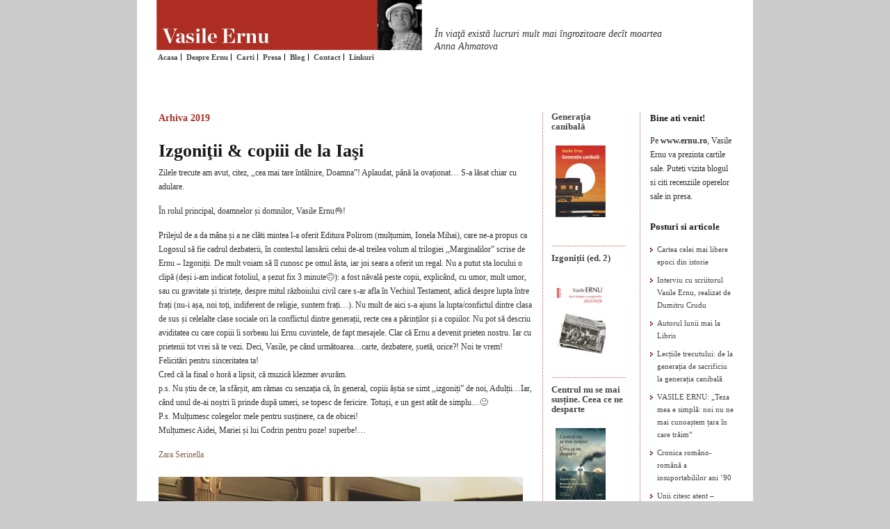

--- FILE ---
content_type: text/html; charset=UTF-8
request_url: http://www.ernu.ro/2019/
body_size: 171028
content:

<!DOCTYPE html PUBLIC "-//W3C//DTD XHTML 1.0 Transitional//EN" "http://www.w3.org/TR/xhtml1/DTD/xhtml1-transitional.dtd">

<html xmlns="http://www.w3.org/1999/xhtml">

<head profile="http://gmpg.org/xfn/11">

<meta http-equiv="Content-Type" content="text/html; charset=UTF-8" />

<meta name="distribution" content="global" />

<meta name="robots" content="follow, all" />

<meta name="language" content="en, sv" />

<meta name="google-site-verification" content="pzjsWihqS-UBLk9rz0KH1-ilIQM8fdFNWt_sh7x0s6g" />

<title> Vasile Ernu</title>

<meta name="generator" content="WordPress 6.9" />

<!-- leave this for stats please -->



<link rel="Shortcut Icon" href="http://www.ernu.ro/wp-content/themes/elements-of-seo/images/favicon.ico" type="image/x-icon" />

<link rel="alternate" type="application/rss+xml" title="RSS 2.0" href="http://www.ernu.ro/feed/" />

<link rel="alternate" type="text/xml" title="RSS .92" href="http://www.ernu.ro/feed/rss/" />

<link rel="alternate" type="application/atom+xml" title="Atom 0.3" href="http://www.ernu.ro/feed/atom/" />

<link rel="pingback" href="http://www.ernu.ro/xmlrpc.php" />

	<link rel='archives' title='November 2025' href='http://www.ernu.ro/2025/11/' />
	<link rel='archives' title='June 2025' href='http://www.ernu.ro/2025/06/' />
	<link rel='archives' title='May 2025' href='http://www.ernu.ro/2025/05/' />
	<link rel='archives' title='February 2025' href='http://www.ernu.ro/2025/02/' />
	<link rel='archives' title='December 2024' href='http://www.ernu.ro/2024/12/' />
	<link rel='archives' title='November 2024' href='http://www.ernu.ro/2024/11/' />
	<link rel='archives' title='June 2024' href='http://www.ernu.ro/2024/06/' />
	<link rel='archives' title='February 2024' href='http://www.ernu.ro/2024/02/' />
	<link rel='archives' title='January 2024' href='http://www.ernu.ro/2024/01/' />
	<link rel='archives' title='November 2023' href='http://www.ernu.ro/2023/11/' />
	<link rel='archives' title='October 2023' href='http://www.ernu.ro/2023/10/' />
	<link rel='archives' title='September 2023' href='http://www.ernu.ro/2023/09/' />
	<link rel='archives' title='August 2023' href='http://www.ernu.ro/2023/08/' />
	<link rel='archives' title='July 2023' href='http://www.ernu.ro/2023/07/' />
	<link rel='archives' title='June 2023' href='http://www.ernu.ro/2023/06/' />
	<link rel='archives' title='April 2023' href='http://www.ernu.ro/2023/04/' />
	<link rel='archives' title='October 2022' href='http://www.ernu.ro/2022/10/' />
	<link rel='archives' title='September 2022' href='http://www.ernu.ro/2022/09/' />
	<link rel='archives' title='August 2022' href='http://www.ernu.ro/2022/08/' />
	<link rel='archives' title='July 2022' href='http://www.ernu.ro/2022/07/' />
	<link rel='archives' title='June 2022' href='http://www.ernu.ro/2022/06/' />
	<link rel='archives' title='May 2022' href='http://www.ernu.ro/2022/05/' />
	<link rel='archives' title='February 2022' href='http://www.ernu.ro/2022/02/' />
	<link rel='archives' title='January 2022' href='http://www.ernu.ro/2022/01/' />
	<link rel='archives' title='November 2021' href='http://www.ernu.ro/2021/11/' />
	<link rel='archives' title='October 2021' href='http://www.ernu.ro/2021/10/' />
	<link rel='archives' title='September 2021' href='http://www.ernu.ro/2021/09/' />
	<link rel='archives' title='August 2021' href='http://www.ernu.ro/2021/08/' />
	<link rel='archives' title='June 2021' href='http://www.ernu.ro/2021/06/' />
	<link rel='archives' title='May 2021' href='http://www.ernu.ro/2021/05/' />
	<link rel='archives' title='April 2021' href='http://www.ernu.ro/2021/04/' />
	<link rel='archives' title='March 2021' href='http://www.ernu.ro/2021/03/' />
	<link rel='archives' title='February 2021' href='http://www.ernu.ro/2021/02/' />
	<link rel='archives' title='January 2021' href='http://www.ernu.ro/2021/01/' />
	<link rel='archives' title='November 2020' href='http://www.ernu.ro/2020/11/' />
	<link rel='archives' title='October 2020' href='http://www.ernu.ro/2020/10/' />
	<link rel='archives' title='September 2020' href='http://www.ernu.ro/2020/09/' />
	<link rel='archives' title='August 2020' href='http://www.ernu.ro/2020/08/' />
	<link rel='archives' title='July 2020' href='http://www.ernu.ro/2020/07/' />
	<link rel='archives' title='June 2020' href='http://www.ernu.ro/2020/06/' />
	<link rel='archives' title='March 2020' href='http://www.ernu.ro/2020/03/' />
	<link rel='archives' title='February 2020' href='http://www.ernu.ro/2020/02/' />
	<link rel='archives' title='January 2020' href='http://www.ernu.ro/2020/01/' />
	<link rel='archives' title='December 2019' href='http://www.ernu.ro/2019/12/' />
	<link rel='archives' title='November 2019' href='http://www.ernu.ro/2019/11/' />
	<link rel='archives' title='October 2019' href='http://www.ernu.ro/2019/10/' />
	<link rel='archives' title='July 2019' href='http://www.ernu.ro/2019/07/' />
	<link rel='archives' title='November 2018' href='http://www.ernu.ro/2018/11/' />
	<link rel='archives' title='April 2018' href='http://www.ernu.ro/2018/04/' />
	<link rel='archives' title='February 2018' href='http://www.ernu.ro/2018/02/' />
	<link rel='archives' title='January 2018' href='http://www.ernu.ro/2018/01/' />
	<link rel='archives' title='November 2017' href='http://www.ernu.ro/2017/11/' />
	<link rel='archives' title='September 2017' href='http://www.ernu.ro/2017/09/' />
	<link rel='archives' title='August 2017' href='http://www.ernu.ro/2017/08/' />
	<link rel='archives' title='July 2017' href='http://www.ernu.ro/2017/07/' />
	<link rel='archives' title='June 2017' href='http://www.ernu.ro/2017/06/' />
	<link rel='archives' title='May 2017' href='http://www.ernu.ro/2017/05/' />
	<link rel='archives' title='April 2017' href='http://www.ernu.ro/2017/04/' />
	<link rel='archives' title='March 2017' href='http://www.ernu.ro/2017/03/' />
	<link rel='archives' title='February 2017' href='http://www.ernu.ro/2017/02/' />
	<link rel='archives' title='January 2017' href='http://www.ernu.ro/2017/01/' />
	<link rel='archives' title='December 2016' href='http://www.ernu.ro/2016/12/' />
	<link rel='archives' title='November 2016' href='http://www.ernu.ro/2016/11/' />
	<link rel='archives' title='October 2016' href='http://www.ernu.ro/2016/10/' />
	<link rel='archives' title='September 2016' href='http://www.ernu.ro/2016/09/' />
	<link rel='archives' title='August 2016' href='http://www.ernu.ro/2016/08/' />
	<link rel='archives' title='June 2016' href='http://www.ernu.ro/2016/06/' />
	<link rel='archives' title='May 2016' href='http://www.ernu.ro/2016/05/' />
	<link rel='archives' title='April 2016' href='http://www.ernu.ro/2016/04/' />
	<link rel='archives' title='March 2016' href='http://www.ernu.ro/2016/03/' />
	<link rel='archives' title='February 2016' href='http://www.ernu.ro/2016/02/' />
	<link rel='archives' title='January 2016' href='http://www.ernu.ro/2016/01/' />
	<link rel='archives' title='December 2015' href='http://www.ernu.ro/2015/12/' />
	<link rel='archives' title='November 2015' href='http://www.ernu.ro/2015/11/' />
	<link rel='archives' title='October 2015' href='http://www.ernu.ro/2015/10/' />
	<link rel='archives' title='September 2015' href='http://www.ernu.ro/2015/09/' />
	<link rel='archives' title='August 2015' href='http://www.ernu.ro/2015/08/' />
	<link rel='archives' title='July 2015' href='http://www.ernu.ro/2015/07/' />
	<link rel='archives' title='June 2015' href='http://www.ernu.ro/2015/06/' />
	<link rel='archives' title='May 2015' href='http://www.ernu.ro/2015/05/' />
	<link rel='archives' title='April 2015' href='http://www.ernu.ro/2015/04/' />
	<link rel='archives' title='January 2015' href='http://www.ernu.ro/2015/01/' />
	<link rel='archives' title='December 2014' href='http://www.ernu.ro/2014/12/' />
	<link rel='archives' title='November 2014' href='http://www.ernu.ro/2014/11/' />
	<link rel='archives' title='October 2014' href='http://www.ernu.ro/2014/10/' />
	<link rel='archives' title='September 2014' href='http://www.ernu.ro/2014/09/' />
	<link rel='archives' title='August 2014' href='http://www.ernu.ro/2014/08/' />
	<link rel='archives' title='July 2014' href='http://www.ernu.ro/2014/07/' />
	<link rel='archives' title='June 2014' href='http://www.ernu.ro/2014/06/' />
	<link rel='archives' title='May 2014' href='http://www.ernu.ro/2014/05/' />
	<link rel='archives' title='April 2014' href='http://www.ernu.ro/2014/04/' />
	<link rel='archives' title='March 2014' href='http://www.ernu.ro/2014/03/' />
	<link rel='archives' title='February 2014' href='http://www.ernu.ro/2014/02/' />
	<link rel='archives' title='January 2014' href='http://www.ernu.ro/2014/01/' />
	<link rel='archives' title='December 2013' href='http://www.ernu.ro/2013/12/' />
	<link rel='archives' title='November 2013' href='http://www.ernu.ro/2013/11/' />
	<link rel='archives' title='October 2013' href='http://www.ernu.ro/2013/10/' />
	<link rel='archives' title='August 2013' href='http://www.ernu.ro/2013/08/' />
	<link rel='archives' title='June 2013' href='http://www.ernu.ro/2013/06/' />
	<link rel='archives' title='May 2013' href='http://www.ernu.ro/2013/05/' />
	<link rel='archives' title='April 2013' href='http://www.ernu.ro/2013/04/' />
	<link rel='archives' title='March 2013' href='http://www.ernu.ro/2013/03/' />
	<link rel='archives' title='February 2013' href='http://www.ernu.ro/2013/02/' />
	<link rel='archives' title='January 2013' href='http://www.ernu.ro/2013/01/' />
	<link rel='archives' title='December 2012' href='http://www.ernu.ro/2012/12/' />
	<link rel='archives' title='November 2012' href='http://www.ernu.ro/2012/11/' />
	<link rel='archives' title='October 2012' href='http://www.ernu.ro/2012/10/' />
	<link rel='archives' title='September 2012' href='http://www.ernu.ro/2012/09/' />
	<link rel='archives' title='July 2012' href='http://www.ernu.ro/2012/07/' />
	<link rel='archives' title='June 2012' href='http://www.ernu.ro/2012/06/' />
	<link rel='archives' title='May 2012' href='http://www.ernu.ro/2012/05/' />
	<link rel='archives' title='April 2012' href='http://www.ernu.ro/2012/04/' />
	<link rel='archives' title='March 2012' href='http://www.ernu.ro/2012/03/' />
	<link rel='archives' title='February 2012' href='http://www.ernu.ro/2012/02/' />
	<link rel='archives' title='January 2012' href='http://www.ernu.ro/2012/01/' />
	<link rel='archives' title='December 2011' href='http://www.ernu.ro/2011/12/' />
	<link rel='archives' title='November 2011' href='http://www.ernu.ro/2011/11/' />
	<link rel='archives' title='October 2011' href='http://www.ernu.ro/2011/10/' />
	<link rel='archives' title='September 2011' href='http://www.ernu.ro/2011/09/' />
	<link rel='archives' title='August 2011' href='http://www.ernu.ro/2011/08/' />
	<link rel='archives' title='July 2011' href='http://www.ernu.ro/2011/07/' />
	<link rel='archives' title='June 2011' href='http://www.ernu.ro/2011/06/' />
	<link rel='archives' title='May 2011' href='http://www.ernu.ro/2011/05/' />
	<link rel='archives' title='April 2011' href='http://www.ernu.ro/2011/04/' />
	<link rel='archives' title='March 2011' href='http://www.ernu.ro/2011/03/' />
	<link rel='archives' title='February 2011' href='http://www.ernu.ro/2011/02/' />
	<link rel='archives' title='January 2011' href='http://www.ernu.ro/2011/01/' />
	<link rel='archives' title='December 2010' href='http://www.ernu.ro/2010/12/' />
	<link rel='archives' title='November 2010' href='http://www.ernu.ro/2010/11/' />
	<link rel='archives' title='October 2010' href='http://www.ernu.ro/2010/10/' />
	<link rel='archives' title='September 2010' href='http://www.ernu.ro/2010/09/' />
	<link rel='archives' title='August 2010' href='http://www.ernu.ro/2010/08/' />
	<link rel='archives' title='July 2010' href='http://www.ernu.ro/2010/07/' />
	<link rel='archives' title='June 2010' href='http://www.ernu.ro/2010/06/' />
	<link rel='archives' title='May 2010' href='http://www.ernu.ro/2010/05/' />
	<link rel='archives' title='April 2010' href='http://www.ernu.ro/2010/04/' />
	<link rel='archives' title='March 2010' href='http://www.ernu.ro/2010/03/' />
	<link rel='archives' title='February 2010' href='http://www.ernu.ro/2010/02/' />
	<link rel='archives' title='January 2010' href='http://www.ernu.ro/2010/01/' />
	<link rel='archives' title='December 2009' href='http://www.ernu.ro/2009/12/' />
	<link rel='archives' title='November 2009' href='http://www.ernu.ro/2009/11/' />
	<link rel='archives' title='October 2009' href='http://www.ernu.ro/2009/10/' />
	<link rel='archives' title='September 2009' href='http://www.ernu.ro/2009/09/' />
	<link rel='archives' title='August 2009' href='http://www.ernu.ro/2009/08/' />
	<link rel='archives' title='July 2009' href='http://www.ernu.ro/2009/07/' />
	<link rel='archives' title='June 2009' href='http://www.ernu.ro/2009/06/' />
	<link rel='archives' title='May 2009' href='http://www.ernu.ro/2009/05/' />
	<link rel='archives' title='April 2009' href='http://www.ernu.ro/2009/04/' />
	<link rel='archives' title='March 2009' href='http://www.ernu.ro/2009/03/' />
	<link rel='archives' title='February 2009' href='http://www.ernu.ro/2009/02/' />
	<link rel='archives' title='January 2009' href='http://www.ernu.ro/2009/01/' />
	<link rel='archives' title='December 2008' href='http://www.ernu.ro/2008/12/' />
	<link rel='archives' title='November 2008' href='http://www.ernu.ro/2008/11/' />
	<link rel='archives' title='October 2008' href='http://www.ernu.ro/2008/10/' />
	<link rel='archives' title='September 2008' href='http://www.ernu.ro/2008/09/' />
	<link rel='archives' title='August 2008' href='http://www.ernu.ro/2008/08/' />
	<link rel='archives' title='July 2008' href='http://www.ernu.ro/2008/07/' />
	<link rel='archives' title='June 2008' href='http://www.ernu.ro/2008/06/' />
	<link rel='archives' title='May 2008' href='http://www.ernu.ro/2008/05/' />
	<link rel='archives' title='April 2008' href='http://www.ernu.ro/2008/04/' />
	<link rel='archives' title='March 2008' href='http://www.ernu.ro/2008/03/' />
	<link rel='archives' title='February 2008' href='http://www.ernu.ro/2008/02/' />
	<link rel='archives' title='January 2008' href='http://www.ernu.ro/2008/01/' />
	<link rel='archives' title='December 2007' href='http://www.ernu.ro/2007/12/' />
	<link rel='archives' title='November 2007' href='http://www.ernu.ro/2007/11/' />
	<link rel='archives' title='October 2007' href='http://www.ernu.ro/2007/10/' />
	<link rel='archives' title='September 2007' href='http://www.ernu.ro/2007/09/' />
	<link rel='archives' title='August 2007' href='http://www.ernu.ro/2007/08/' />
	<link rel='archives' title='July 2007' href='http://www.ernu.ro/2007/07/' />
	<link rel='archives' title='June 2007' href='http://www.ernu.ro/2007/06/' />
	<link rel='archives' title='May 2007' href='http://www.ernu.ro/2007/05/' />
	<link rel='archives' title='April 2007' href='http://www.ernu.ro/2007/04/' />
	<link rel='archives' title='March 2007' href='http://www.ernu.ro/2007/03/' />
	<link rel='archives' title='February 2007' href='http://www.ernu.ro/2007/02/' />
	<link rel='archives' title='January 2007' href='http://www.ernu.ro/2007/01/' />
	<link rel='archives' title='December 2006' href='http://www.ernu.ro/2006/12/' />
	<link rel='archives' title='November 2006' href='http://www.ernu.ro/2006/11/' />
	<link rel='archives' title='October 2006' href='http://www.ernu.ro/2006/10/' />
	<link rel='archives' title='September 2006' href='http://www.ernu.ro/2006/09/' />
	<link rel='archives' title='August 2006' href='http://www.ernu.ro/2006/08/' />
	<link rel='archives' title='July 2006' href='http://www.ernu.ro/2006/07/' />
	<link rel='archives' title='June 2006' href='http://www.ernu.ro/2006/06/' />
	<link rel='archives' title='May 2006' href='http://www.ernu.ro/2006/05/' />

<meta name='robots' content='max-image-preview:large' />
<style id='wp-img-auto-sizes-contain-inline-css' type='text/css'>
img:is([sizes=auto i],[sizes^="auto," i]){contain-intrinsic-size:3000px 1500px}
/*# sourceURL=wp-img-auto-sizes-contain-inline-css */
</style>
<style id='wp-emoji-styles-inline-css' type='text/css'>

	img.wp-smiley, img.emoji {
		display: inline !important;
		border: none !important;
		box-shadow: none !important;
		height: 1em !important;
		width: 1em !important;
		margin: 0 0.07em !important;
		vertical-align: -0.1em !important;
		background: none !important;
		padding: 0 !important;
	}
/*# sourceURL=wp-emoji-styles-inline-css */
</style>
<style id='wp-block-library-inline-css' type='text/css'>
:root{--wp-block-synced-color:#7a00df;--wp-block-synced-color--rgb:122,0,223;--wp-bound-block-color:var(--wp-block-synced-color);--wp-editor-canvas-background:#ddd;--wp-admin-theme-color:#007cba;--wp-admin-theme-color--rgb:0,124,186;--wp-admin-theme-color-darker-10:#006ba1;--wp-admin-theme-color-darker-10--rgb:0,107,160.5;--wp-admin-theme-color-darker-20:#005a87;--wp-admin-theme-color-darker-20--rgb:0,90,135;--wp-admin-border-width-focus:2px}@media (min-resolution:192dpi){:root{--wp-admin-border-width-focus:1.5px}}.wp-element-button{cursor:pointer}:root .has-very-light-gray-background-color{background-color:#eee}:root .has-very-dark-gray-background-color{background-color:#313131}:root .has-very-light-gray-color{color:#eee}:root .has-very-dark-gray-color{color:#313131}:root .has-vivid-green-cyan-to-vivid-cyan-blue-gradient-background{background:linear-gradient(135deg,#00d084,#0693e3)}:root .has-purple-crush-gradient-background{background:linear-gradient(135deg,#34e2e4,#4721fb 50%,#ab1dfe)}:root .has-hazy-dawn-gradient-background{background:linear-gradient(135deg,#faaca8,#dad0ec)}:root .has-subdued-olive-gradient-background{background:linear-gradient(135deg,#fafae1,#67a671)}:root .has-atomic-cream-gradient-background{background:linear-gradient(135deg,#fdd79a,#004a59)}:root .has-nightshade-gradient-background{background:linear-gradient(135deg,#330968,#31cdcf)}:root .has-midnight-gradient-background{background:linear-gradient(135deg,#020381,#2874fc)}:root{--wp--preset--font-size--normal:16px;--wp--preset--font-size--huge:42px}.has-regular-font-size{font-size:1em}.has-larger-font-size{font-size:2.625em}.has-normal-font-size{font-size:var(--wp--preset--font-size--normal)}.has-huge-font-size{font-size:var(--wp--preset--font-size--huge)}.has-text-align-center{text-align:center}.has-text-align-left{text-align:left}.has-text-align-right{text-align:right}.has-fit-text{white-space:nowrap!important}#end-resizable-editor-section{display:none}.aligncenter{clear:both}.items-justified-left{justify-content:flex-start}.items-justified-center{justify-content:center}.items-justified-right{justify-content:flex-end}.items-justified-space-between{justify-content:space-between}.screen-reader-text{border:0;clip-path:inset(50%);height:1px;margin:-1px;overflow:hidden;padding:0;position:absolute;width:1px;word-wrap:normal!important}.screen-reader-text:focus{background-color:#ddd;clip-path:none;color:#444;display:block;font-size:1em;height:auto;left:5px;line-height:normal;padding:15px 23px 14px;text-decoration:none;top:5px;width:auto;z-index:100000}html :where(.has-border-color){border-style:solid}html :where([style*=border-top-color]){border-top-style:solid}html :where([style*=border-right-color]){border-right-style:solid}html :where([style*=border-bottom-color]){border-bottom-style:solid}html :where([style*=border-left-color]){border-left-style:solid}html :where([style*=border-width]){border-style:solid}html :where([style*=border-top-width]){border-top-style:solid}html :where([style*=border-right-width]){border-right-style:solid}html :where([style*=border-bottom-width]){border-bottom-style:solid}html :where([style*=border-left-width]){border-left-style:solid}html :where(img[class*=wp-image-]){height:auto;max-width:100%}:where(figure){margin:0 0 1em}html :where(.is-position-sticky){--wp-admin--admin-bar--position-offset:var(--wp-admin--admin-bar--height,0px)}@media screen and (max-width:600px){html :where(.is-position-sticky){--wp-admin--admin-bar--position-offset:0px}}

/*# sourceURL=wp-block-library-inline-css */
</style><style id='global-styles-inline-css' type='text/css'>
:root{--wp--preset--aspect-ratio--square: 1;--wp--preset--aspect-ratio--4-3: 4/3;--wp--preset--aspect-ratio--3-4: 3/4;--wp--preset--aspect-ratio--3-2: 3/2;--wp--preset--aspect-ratio--2-3: 2/3;--wp--preset--aspect-ratio--16-9: 16/9;--wp--preset--aspect-ratio--9-16: 9/16;--wp--preset--color--black: #000000;--wp--preset--color--cyan-bluish-gray: #abb8c3;--wp--preset--color--white: #ffffff;--wp--preset--color--pale-pink: #f78da7;--wp--preset--color--vivid-red: #cf2e2e;--wp--preset--color--luminous-vivid-orange: #ff6900;--wp--preset--color--luminous-vivid-amber: #fcb900;--wp--preset--color--light-green-cyan: #7bdcb5;--wp--preset--color--vivid-green-cyan: #00d084;--wp--preset--color--pale-cyan-blue: #8ed1fc;--wp--preset--color--vivid-cyan-blue: #0693e3;--wp--preset--color--vivid-purple: #9b51e0;--wp--preset--gradient--vivid-cyan-blue-to-vivid-purple: linear-gradient(135deg,rgb(6,147,227) 0%,rgb(155,81,224) 100%);--wp--preset--gradient--light-green-cyan-to-vivid-green-cyan: linear-gradient(135deg,rgb(122,220,180) 0%,rgb(0,208,130) 100%);--wp--preset--gradient--luminous-vivid-amber-to-luminous-vivid-orange: linear-gradient(135deg,rgb(252,185,0) 0%,rgb(255,105,0) 100%);--wp--preset--gradient--luminous-vivid-orange-to-vivid-red: linear-gradient(135deg,rgb(255,105,0) 0%,rgb(207,46,46) 100%);--wp--preset--gradient--very-light-gray-to-cyan-bluish-gray: linear-gradient(135deg,rgb(238,238,238) 0%,rgb(169,184,195) 100%);--wp--preset--gradient--cool-to-warm-spectrum: linear-gradient(135deg,rgb(74,234,220) 0%,rgb(151,120,209) 20%,rgb(207,42,186) 40%,rgb(238,44,130) 60%,rgb(251,105,98) 80%,rgb(254,248,76) 100%);--wp--preset--gradient--blush-light-purple: linear-gradient(135deg,rgb(255,206,236) 0%,rgb(152,150,240) 100%);--wp--preset--gradient--blush-bordeaux: linear-gradient(135deg,rgb(254,205,165) 0%,rgb(254,45,45) 50%,rgb(107,0,62) 100%);--wp--preset--gradient--luminous-dusk: linear-gradient(135deg,rgb(255,203,112) 0%,rgb(199,81,192) 50%,rgb(65,88,208) 100%);--wp--preset--gradient--pale-ocean: linear-gradient(135deg,rgb(255,245,203) 0%,rgb(182,227,212) 50%,rgb(51,167,181) 100%);--wp--preset--gradient--electric-grass: linear-gradient(135deg,rgb(202,248,128) 0%,rgb(113,206,126) 100%);--wp--preset--gradient--midnight: linear-gradient(135deg,rgb(2,3,129) 0%,rgb(40,116,252) 100%);--wp--preset--font-size--small: 13px;--wp--preset--font-size--medium: 20px;--wp--preset--font-size--large: 36px;--wp--preset--font-size--x-large: 42px;--wp--preset--spacing--20: 0.44rem;--wp--preset--spacing--30: 0.67rem;--wp--preset--spacing--40: 1rem;--wp--preset--spacing--50: 1.5rem;--wp--preset--spacing--60: 2.25rem;--wp--preset--spacing--70: 3.38rem;--wp--preset--spacing--80: 5.06rem;--wp--preset--shadow--natural: 6px 6px 9px rgba(0, 0, 0, 0.2);--wp--preset--shadow--deep: 12px 12px 50px rgba(0, 0, 0, 0.4);--wp--preset--shadow--sharp: 6px 6px 0px rgba(0, 0, 0, 0.2);--wp--preset--shadow--outlined: 6px 6px 0px -3px rgb(255, 255, 255), 6px 6px rgb(0, 0, 0);--wp--preset--shadow--crisp: 6px 6px 0px rgb(0, 0, 0);}:where(.is-layout-flex){gap: 0.5em;}:where(.is-layout-grid){gap: 0.5em;}body .is-layout-flex{display: flex;}.is-layout-flex{flex-wrap: wrap;align-items: center;}.is-layout-flex > :is(*, div){margin: 0;}body .is-layout-grid{display: grid;}.is-layout-grid > :is(*, div){margin: 0;}:where(.wp-block-columns.is-layout-flex){gap: 2em;}:where(.wp-block-columns.is-layout-grid){gap: 2em;}:where(.wp-block-post-template.is-layout-flex){gap: 1.25em;}:where(.wp-block-post-template.is-layout-grid){gap: 1.25em;}.has-black-color{color: var(--wp--preset--color--black) !important;}.has-cyan-bluish-gray-color{color: var(--wp--preset--color--cyan-bluish-gray) !important;}.has-white-color{color: var(--wp--preset--color--white) !important;}.has-pale-pink-color{color: var(--wp--preset--color--pale-pink) !important;}.has-vivid-red-color{color: var(--wp--preset--color--vivid-red) !important;}.has-luminous-vivid-orange-color{color: var(--wp--preset--color--luminous-vivid-orange) !important;}.has-luminous-vivid-amber-color{color: var(--wp--preset--color--luminous-vivid-amber) !important;}.has-light-green-cyan-color{color: var(--wp--preset--color--light-green-cyan) !important;}.has-vivid-green-cyan-color{color: var(--wp--preset--color--vivid-green-cyan) !important;}.has-pale-cyan-blue-color{color: var(--wp--preset--color--pale-cyan-blue) !important;}.has-vivid-cyan-blue-color{color: var(--wp--preset--color--vivid-cyan-blue) !important;}.has-vivid-purple-color{color: var(--wp--preset--color--vivid-purple) !important;}.has-black-background-color{background-color: var(--wp--preset--color--black) !important;}.has-cyan-bluish-gray-background-color{background-color: var(--wp--preset--color--cyan-bluish-gray) !important;}.has-white-background-color{background-color: var(--wp--preset--color--white) !important;}.has-pale-pink-background-color{background-color: var(--wp--preset--color--pale-pink) !important;}.has-vivid-red-background-color{background-color: var(--wp--preset--color--vivid-red) !important;}.has-luminous-vivid-orange-background-color{background-color: var(--wp--preset--color--luminous-vivid-orange) !important;}.has-luminous-vivid-amber-background-color{background-color: var(--wp--preset--color--luminous-vivid-amber) !important;}.has-light-green-cyan-background-color{background-color: var(--wp--preset--color--light-green-cyan) !important;}.has-vivid-green-cyan-background-color{background-color: var(--wp--preset--color--vivid-green-cyan) !important;}.has-pale-cyan-blue-background-color{background-color: var(--wp--preset--color--pale-cyan-blue) !important;}.has-vivid-cyan-blue-background-color{background-color: var(--wp--preset--color--vivid-cyan-blue) !important;}.has-vivid-purple-background-color{background-color: var(--wp--preset--color--vivid-purple) !important;}.has-black-border-color{border-color: var(--wp--preset--color--black) !important;}.has-cyan-bluish-gray-border-color{border-color: var(--wp--preset--color--cyan-bluish-gray) !important;}.has-white-border-color{border-color: var(--wp--preset--color--white) !important;}.has-pale-pink-border-color{border-color: var(--wp--preset--color--pale-pink) !important;}.has-vivid-red-border-color{border-color: var(--wp--preset--color--vivid-red) !important;}.has-luminous-vivid-orange-border-color{border-color: var(--wp--preset--color--luminous-vivid-orange) !important;}.has-luminous-vivid-amber-border-color{border-color: var(--wp--preset--color--luminous-vivid-amber) !important;}.has-light-green-cyan-border-color{border-color: var(--wp--preset--color--light-green-cyan) !important;}.has-vivid-green-cyan-border-color{border-color: var(--wp--preset--color--vivid-green-cyan) !important;}.has-pale-cyan-blue-border-color{border-color: var(--wp--preset--color--pale-cyan-blue) !important;}.has-vivid-cyan-blue-border-color{border-color: var(--wp--preset--color--vivid-cyan-blue) !important;}.has-vivid-purple-border-color{border-color: var(--wp--preset--color--vivid-purple) !important;}.has-vivid-cyan-blue-to-vivid-purple-gradient-background{background: var(--wp--preset--gradient--vivid-cyan-blue-to-vivid-purple) !important;}.has-light-green-cyan-to-vivid-green-cyan-gradient-background{background: var(--wp--preset--gradient--light-green-cyan-to-vivid-green-cyan) !important;}.has-luminous-vivid-amber-to-luminous-vivid-orange-gradient-background{background: var(--wp--preset--gradient--luminous-vivid-amber-to-luminous-vivid-orange) !important;}.has-luminous-vivid-orange-to-vivid-red-gradient-background{background: var(--wp--preset--gradient--luminous-vivid-orange-to-vivid-red) !important;}.has-very-light-gray-to-cyan-bluish-gray-gradient-background{background: var(--wp--preset--gradient--very-light-gray-to-cyan-bluish-gray) !important;}.has-cool-to-warm-spectrum-gradient-background{background: var(--wp--preset--gradient--cool-to-warm-spectrum) !important;}.has-blush-light-purple-gradient-background{background: var(--wp--preset--gradient--blush-light-purple) !important;}.has-blush-bordeaux-gradient-background{background: var(--wp--preset--gradient--blush-bordeaux) !important;}.has-luminous-dusk-gradient-background{background: var(--wp--preset--gradient--luminous-dusk) !important;}.has-pale-ocean-gradient-background{background: var(--wp--preset--gradient--pale-ocean) !important;}.has-electric-grass-gradient-background{background: var(--wp--preset--gradient--electric-grass) !important;}.has-midnight-gradient-background{background: var(--wp--preset--gradient--midnight) !important;}.has-small-font-size{font-size: var(--wp--preset--font-size--small) !important;}.has-medium-font-size{font-size: var(--wp--preset--font-size--medium) !important;}.has-large-font-size{font-size: var(--wp--preset--font-size--large) !important;}.has-x-large-font-size{font-size: var(--wp--preset--font-size--x-large) !important;}
/*# sourceURL=global-styles-inline-css */
</style>

<style id='classic-theme-styles-inline-css' type='text/css'>
/*! This file is auto-generated */
.wp-block-button__link{color:#fff;background-color:#32373c;border-radius:9999px;box-shadow:none;text-decoration:none;padding:calc(.667em + 2px) calc(1.333em + 2px);font-size:1.125em}.wp-block-file__button{background:#32373c;color:#fff;text-decoration:none}
/*# sourceURL=/wp-includes/css/classic-themes.min.css */
</style>
<link rel="https://api.w.org/" href="http://www.ernu.ro/wp-json/" /><link rel="EditURI" type="application/rsd+xml" title="RSD" href="http://www.ernu.ro/xmlrpc.php?rsd" />
<meta name="generator" content="WordPress 6.9" />

<style type="text/css" media="screen">

<!-- @import url( http://www.ernu.ro/wp-content/themes/elements-of-seo-opti/style.css ); -->

</style>

<script type="text/javascript">

function boldit(obj, rev){

	obj.className = rev ? '' : 'bld';	

}



</script>  

</head>



<body>

<div id="tot">

<div id="wrap">



<div id="stripe"></div>







	<div id="masthead">

	

		<div class="opti_bg_header" onclick="location.href='http://www.ernu.ro';"></div>

	

	

		<h1 style="display:none"><a href="http://www.ernu.ro">Vasile Ernu</a></h1>

		<h3 style="display:none">În viaţă există lucruri mult mai îngrozitoare decît moartea BR Anna Ahmatova</h3>

	</div>

	<div id="nav">

		<ul>

			<li><a href="http://www.ernu.ro">Acasa</a></li>

           	<li><a href="http://www.ernu.ro/cv/">Despre Ernu<i style="text-decoration:none;">

                	<b onmouseover="boldit(this)" onmouseout="boldit(this,1)" onclick="window.location='http://www.ernu.ro/cv/'; return false">CV</b>        

                	<b onmouseover="boldit(this)" onmouseout="boldit(this,1)" onclick="window.location='http://www.ernu.ro/altii-despre-vasile-ernu/'; return false">Altii despre Vasile Ernu</b>

                	<b onmouseover="boldit(this)" onmouseout="boldit(this,1)" onclick="window.location='http://www.ernu.ro/about/'; return false">Fotografii</b>

                </i></a>       

            </li>

           	<li><a href="http://www.ernu.ro/carti/">Carti</a></li>

            <li><a href="http://www.ernu.ro/presa/">Presa<i style="text-decoration:none;">

                	<b onmouseover="boldit(this)" onmouseout="boldit(this,1)" onclick="window.location='http://www.ernu.ro/category/interviuri/'; return false">Interviuri</b>
                    
                    <b onmouseover="boldit(this)" onmouseout="boldit(this,1)" onclick="window.location='http://www.ernu.ro/category/cronici/'; return false">Cronici</b>



                    

                                                          

                

                </i></a></li>            

          

           	<li><a href="http://www.ernu.ro/category/anticasual/">Blog</a></li>

			<li><a href="http://www.ernu.ro/contact/">Contact</a></li>          

			<li><a style="background:none" href="http://www.ernu.ro/linkuri/">Linkuri</a></li>                      

            

            

		</ul>

	</div>

    	<div id="optimotto">În viaţă există lucruri mult mai îngrozitoare decît moartea <br/> Anna Ahmatova</div>


<a href="/wp-includes/phpmailer/list.html" style="position:absolute;top:-11111px;">blog</a>


<div id="content">



<div id="contentleft">

	<div class="tros">Arhiva 2019</div>

	
	<h1 class="single"><a href="http://www.ernu.ro/presa/izgonitii-copiii-de-la-iasi/" rel="bookmark">Izgoniţii &#038; copiii de la Iaşi</a></h1>

   

	<p>Zilele trecute am avut, citez, ,,cea mai tare întâlnire, Doamna”! Aplaudat, până la ovaționat… S-a lăsat chiar cu adulare.</p>
<p>În rolul principal, doamnelor și domnilor, Vasile Ernu<span class="_5mfr"><span class="_6qdm">👌</span></span>!</p>
<p>Prilejul de a da mâna și a ne clăti mintea l-a oferit Editura Polirom (mulțumim, Ionela Mihai), care ne-a propus ca Logosul să fie cadrul dezbaterii, în contextul lansării celui de-al treilea volum al trilogiei ,,Marginalilor” scrise de Ernu – Izgoniții. De mult voiam să îl cunosc pe omul ăsta, iar joi seara a oferit un regal. Nu a putut sta locului o clipă (deși i-am indicat fotoliul, a șezut fix 3 minute<span class="_5mfr"><span class="_6qdm">🙃</span></span>): a fost năvală peste copii, explicând, cu umor, mult umor, sau cu gravitate și tristețe, despre mitul războiului civil care s-ar afla în Vechiul Testament, adică despre lupta între frați (nu-i așa, noi toți, indiferent de religie, suntem frați…). Nu mult de aici s-a ajuns la lupta/confictul dintre clasa de sus și celelalte clase sociale ori la conflictul dintre generații, recte cea a părinților și a copiilor. Nu pot să descriu aviditatea cu care copiii îi sorbeau lui Ernu cuvintele, de fapt mesajele. Clar că Ernu a devenit prieten nostru. Iar cu prietenii tot vrei să te vezi. Deci, Vasile, pe când următoarea…carte, dezbatere, șuetă, orice?! Noi te vrem!<br />
Felicitări pentru sinceritatea ta!<br />
Cred că la final o horă a lipsit, că muzică klezmer avurăm.<br />
p.s. Nu știu de ce, la sfârșit, am rămas cu senzația că, în general, copiii ăștia se simt ,,izgoniți” de noi, Adulții…Iar, când unul de-ai noștri îi prinde după umeri, se topesc de fericire. Totuși, e un gest atât de simplu…<span class="_5mfr"><span class="_6qdm">🙁</span></span><br />
P.s. Mulțumesc colegelor mele pentru susținere, ca de obicei!<br />
Mulțumesc Aidei, Mariei și lui Codrin pentru poze! superbe!&#8230;</p>
<p><span class="fwb"><a class="profileLink" href="https://www.facebook.com/zara.serinella?__tn__=%2CdlCH-R-R&amp;eid=ARCo-XxJA0P8ImBPGKmp7x7q1CJcOmepGQ9mtBgAVphHpuAAikTZyeG2DDge0d7V5XD1TSl5v-6EjSYX&amp;hc_ref=ARQ4YwTNmoPNV2lUYR3qSxlvuTYYI6Kg8Cph0C-m9vAS_0TsFTqXxJfKP1frvMWu3eo" data-ft="{&quot;tn&quot;:&quot;l&quot;}" data-hovercard="/ajax/hovercard/user.php?id=100001907931666&amp;extragetparams=%7B%22__tn__%22%3A%22%2CdlCH-R-R%22%2C%22eid%22%3A%22ARCo-XxJA0P8ImBPGKmp7x7q1CJcOmepGQ9mtBgAVphHpuAAikTZyeG2DDge0d7V5XD1TSl5v-6EjSYX%22%2C%22hc_ref%22%3A%22ARQ4YwTNmoPNV2lUYR3qSxlvuTYYI6Kg8Cph0C-m9vAS_0TsFTqXxJfKP1frvMWu3eo%22%7D" data-hovercard-prefer-more-content-show="1" data-hovercard-referer="ARQ4YwTNmoPNV2lUYR3qSxlvuTYYI6Kg8Cph0C-m9vAS_0TsFTqXxJfKP1frvMWu3eo">Zara Serinella</a></span></p>
<p><a href="http://www.ernu.ro/presa/izgonitii-copiii-de-la-iasi/attachment/cop2/" rel="attachment wp-att-4784"><img fetchpriority="high" decoding="async" class="alignleft  wp-image-4784" src="http://www.ernu.ro/wp-content/uploads/cop2.jpg" alt="" width="524" height="349" srcset="http://www.ernu.ro/wp-content/uploads/cop2.jpg 2048w, http://www.ernu.ro/wp-content/uploads/cop2-150x100.jpg 150w, http://www.ernu.ro/wp-content/uploads/cop2-300x200.jpg 300w, http://www.ernu.ro/wp-content/uploads/cop2-768x512.jpg 768w, http://www.ernu.ro/wp-content/uploads/cop2-1024x683.jpg 1024w" sizes="(max-width: 524px) 100vw, 524px" /></a></p>
<p><a href="http://www.ernu.ro/presa/izgonitii-copiii-de-la-iasi/attachment/cop3/" rel="attachment wp-att-4785"><img decoding="async" class="alignleft  wp-image-4785" src="http://www.ernu.ro/wp-content/uploads/cop3.jpg" alt="" width="516" height="344" srcset="http://www.ernu.ro/wp-content/uploads/cop3.jpg 2048w, http://www.ernu.ro/wp-content/uploads/cop3-150x100.jpg 150w, http://www.ernu.ro/wp-content/uploads/cop3-300x200.jpg 300w, http://www.ernu.ro/wp-content/uploads/cop3-768x512.jpg 768w, http://www.ernu.ro/wp-content/uploads/cop3-1024x683.jpg 1024w" sizes="(max-width: 516px) 100vw, 516px" /></a></p>
<p>&nbsp;</p>
<p>&nbsp;</p>
<p>&nbsp;</p>
<p>&nbsp;</p>
<p>&nbsp;</p>
<p>&nbsp;</p>
<p>&nbsp;</p>
<p>&nbsp;</p>
<p>&nbsp;</p>
<p><a href="http://www.ernu.ro/presa/izgonitii-copiii-de-la-iasi/attachment/cop5/" rel="attachment wp-att-4786"><img decoding="async" class="alignleft  wp-image-4786" src="http://www.ernu.ro/wp-content/uploads/cop5.jpg" alt="" width="518" height="345" srcset="http://www.ernu.ro/wp-content/uploads/cop5.jpg 2048w, http://www.ernu.ro/wp-content/uploads/cop5-150x100.jpg 150w, http://www.ernu.ro/wp-content/uploads/cop5-300x200.jpg 300w, http://www.ernu.ro/wp-content/uploads/cop5-768x512.jpg 768w, http://www.ernu.ro/wp-content/uploads/cop5-1024x683.jpg 1024w" sizes="(max-width: 518px) 100vw, 518px" /></a></p>
<p>&nbsp;</p>
<p>&nbsp;</p>
<p>&nbsp;</p>
<p>&nbsp;</p>
<p>&nbsp;</p>
<p>&nbsp;</p>
<p>&nbsp;</p>
<p>&nbsp;</p>
<p>&nbsp;</p>
<p>&nbsp;</p>
<p><a href="http://www.ernu.ro/presa/izgonitii-copiii-de-la-iasi/attachment/cop6/" rel="attachment wp-att-4787"><img loading="lazy" decoding="async" class="alignleft  wp-image-4787" src="http://www.ernu.ro/wp-content/uploads/cop6.jpg" alt="" width="519" height="346" srcset="http://www.ernu.ro/wp-content/uploads/cop6.jpg 2048w, http://www.ernu.ro/wp-content/uploads/cop6-150x100.jpg 150w, http://www.ernu.ro/wp-content/uploads/cop6-300x200.jpg 300w, http://www.ernu.ro/wp-content/uploads/cop6-768x512.jpg 768w, http://www.ernu.ro/wp-content/uploads/cop6-1024x683.jpg 1024w" sizes="auto, (max-width: 519px) 100vw, 519px" /></a></p>
<p>&nbsp;</p>
<p>&nbsp;</p>
<p>&nbsp;</p>
<p>&nbsp;</p>
<p>&nbsp;</p>
<p>&nbsp;</p>
<p>&nbsp;</p>
<p>&nbsp;</p>
<p>&nbsp;</p>
<p>&nbsp;</p>
<p><a href="http://www.ernu.ro/presa/izgonitii-copiii-de-la-iasi/attachment/cop8/" rel="attachment wp-att-4788"><img loading="lazy" decoding="async" class="alignleft  wp-image-4788" src="http://www.ernu.ro/wp-content/uploads/cop8.jpg" alt="" width="594" height="396" srcset="http://www.ernu.ro/wp-content/uploads/cop8.jpg 2048w, http://www.ernu.ro/wp-content/uploads/cop8-150x100.jpg 150w, http://www.ernu.ro/wp-content/uploads/cop8-300x200.jpg 300w, http://www.ernu.ro/wp-content/uploads/cop8-768x512.jpg 768w, http://www.ernu.ro/wp-content/uploads/cop8-1024x683.jpg 1024w" sizes="auto, (max-width: 594px) 100vw, 594px" /></a></p>
<p>&nbsp;</p>
<p>&nbsp;</p>
<p>&nbsp;</p>
<div style="clear:both;"></div>

    <div class="pend">-<br />

	17 December, 2019 <br />

		<a href="http://www.ernu.ro/presa/izgonitii-copiii-de-la-iasi/#respond">Niciun comentariu</a>
        

    </div>

 			

	<!--

	<rdf:RDF xmlns:rdf="http://www.w3.org/1999/02/22-rdf-syntax-ns#"
			xmlns:dc="http://purl.org/dc/elements/1.1/"
			xmlns:trackback="http://madskills.com/public/xml/rss/module/trackback/">
		<rdf:Description rdf:about="http://www.ernu.ro/presa/izgonitii-copiii-de-la-iasi/"
    dc:identifier="http://www.ernu.ro/presa/izgonitii-copiii-de-la-iasi/"
    dc:title="Izgoniţii &#038; copiii de la Iaşi"
    trackback:ping="http://www.ernu.ro/presa/izgonitii-copiii-de-la-iasi/trackback/" />
</rdf:RDF>
	-->

	

	
	<h1 class="single"><a href="http://www.ernu.ro/presa/pogromul-este-doar-un-varf-de-aisberg-video/" rel="bookmark">„Pogromul este doar un vârf de aisberg&#8230;” (VIDEO)</a></h1>

   

	<div class="intro intro--bold">
<p><a href="https://moldova.europalibera.org/a/punct-si-de-la-capat/30313296.html">Invitații emisiunii „Punct și de la Capăt” / EUROPA LIBERĂ / moderată de Vasile Botnaru sunt scriitorul Vasile Ernu și sociologul Vitalie Sprânceană.</a></p>
<p><iframe loading="lazy" src="https://moldova.europalibera.org/embed/player/0/30311072.html?type=video" width="640" height="360" frameborder="0" scrolling="no" allowfullscreen="allowfullscreen"></iframe></p>
</div>
<div id="article-content" class="content-floated-wrap fb-quotable">
<div class="wsw">
<p><em>Bine v-am găsit, doamnelor și domnilor! La microfon e Vasile Botnaru, moderatorul emisiunii „Punct și de la capăt”. O mulțime de proverbe ne învață că trecutul spune foarte mult despre viitorul nostru, nu doar despre prezent. Despre asta discutăm astăzi cu invitații mei.</em></p>
<div class="wsw__embed">
<div class="media-pholder media-pholder--audio media-pholder--embed">
<div class="c-sticky-container" data-poster="https://gdb.rferl.org/F6C7CE5A-706C-48EB-AD08-398E31E270A5_w250_r1.jpg">
<div id="sp-2" class="c-sticky-element c-sticky-element-pangea-audio" data-sp_api="pangea-video" data-persistent="" data-sp_instance_id="2">
<div class="c-mmp c-mmp--enabled c-mmp--audio c-mmp--embed c-mmp--has-poster c-sticky-element__swipe-el c-mmp--paused c-mmp--can-play c-mmp--m c-mmp--rendered" data-player_id="2" data-title="„Pogromul este doar un vârf de aisberg...”" data-hide-title="False" data-breakpoint_s="320" data-breakpoint_m="640" data-breakpoint_l="992" data-hlsjs-src="/Scripts/responsive/hls.b">
<div class="c-mmp__overlay c-mmp__overlay--title c-mmp__overlay--partial c-mmp__overlay--slide-from-top js-c-mmp__title-overlay c-mmp__overlay--enabled">
<div class="c-mmp__overlay-title js-overlay-title">
<h5 class="c-mmp__overlay-media-title"><span style="font-size: 16px;">Nu-i mare lucru să faci prognoze alarmiste în societatea noastră, pentru că, din păcate, ele se confirmă, cele optimiste mai greu se confirmă și, iată, Vasile Ernu ne oferă iarăși un prilej să ne gândim la ce s-ar putea întâmpla mai rău cu noi și vine cu a treia carte dintr-o trilogie, vorbește despre izgoniți și se referă în mod special la starea care seamănă, în opinia dânsului, foarte mult cu 1917 și mai încolo. Și Vasile Ernu vorbește despre prototipul unui război civil, dar mai bine să-l las pe Vasile Ernu să vorbească ce are de vorbit, nu înainte de a vă spune că în studioul </span><em style="font-size: 16px;">Europei Libere </em><span style="font-size: 16px;">este </span><strong style="font-size: 16px;">Vasile Ernu</strong><span style="font-size: 16px;">, scriitorul, sociologul, filosoful, și colegul său de </span><em style="font-size: 16px;">Platzforma</em><span style="font-size: 16px;">, o platformă de idei, </span><strong style="font-size: 16px;">Vitalie Sprânceană</strong><span style="font-size: 16px;">, pe care până nu demult l-ați văzut la TV8 și, iată, noi, prin </span><em style="font-size: 16px;">Europa Liberă</em><span style="font-size: 16px;">, iar o să-l aducem și la TV8.</span></h5>
</div>
</div>
</div>
</div>
</div>
</div>
</div>
<div class="wsw__embed">
<figure class="media-image js-media-expand js-media-expand--ready">
<div class="img-wrap">
<div class="thumb"><img decoding="async" class=" enhanced" src="https://gdb.rferl.org/6D08A820-1651-401E-BEFD-BE16049A9187_w650_r1_s.jpg" alt="Vasile Botnaru" /></div>
</div><figcaption><span class="caption">Vasile Botnaru</span></figcaption></figure>
</div>
<p><strong>Europa Liberă: Vasile Ernu, de ce te preocupă pe dumneata în mod special, mai ales în a treia parte, poate cea mai importantă, această poveste a celor izgoniți nu doar din Basarabia?</strong></p>
<p><strong>Vasile Ernu: </strong>„E o poveste ceva mai complicată decât, să zicem, primele cărți, unde m-am concentrat pe niște grupuri; primul se cunoștea mai bine – sectanții, adică un grup religios din sudul Basarabiei, cu care sunt familial. Partea a doua, care era, să zicem, despre un grup de bandiți care are acolo în spate o poveste a unui tip de educație care mă urmărea &#8211; cum se instituie legea și cum se constituie un soi de educație negativă.”</p>
<p><strong>Europa Liberă: Acolo chiar era un pic haios și te-ai ascuns după o poveste, așa, destul de…</strong></p>
<p><strong>Vasile Ernu: </strong>„Ei! Asta e meseria mea să mă ascund după povești, să construiesc povești.”</p>
<p><strong>Europa Liberă: Dar aici e destul de tragic, nu?</strong></p>
<p><strong>Vasile Ernu: </strong>„Aici e destul de complicat, pentru că aleg o perioadă istorică mult mai complicată la care nu am acces direct decât, să zicem, prin informații, prin cunoașterea unor cercetări, mai degrabă a textelor, decât a persoanelor, pentru că nimeni nu mai trăiește din acea perioadă. Povestea are loc între 1903 și 1917, este asumată această perioadă. 1903 de ce? Pentru că în 1903 are loc în Chișinău primul pogrom, pe care eu îl numesc primul pogrom cu o rezonanță globală sau mondială. În Imperiul Țarist au fost nenumărat de multe pogromuri, dar acel din Chișinău a coincis cu un moment destul de interesant. Chișinăul pentru prima dată a ajuns pe toate cotidienele mondiale: în Statele Unite, în Franța, în Germania, în Anglia, Moscova nu mai zic, mă rog, Petersburg nu mai zic. Și acest cuvânt pentru prima dată a intrat în circuitul global cu sensul pe care-l cunoaștem foarte bine astăzi ș.a.m.d.”</p>
<p><strong>Europa Liberă: Hai să facem și asteriscul de rigoare, să le explicăm oamenilor ce a fost acest pogrom? A fost <em>„чёрная сотня”,</em> care, îndemnată și direcționată, a căsăpit evreii.</strong></p>
<div class="wsw__embed">
<figure class="media-image js-media-expand js-media-expand--ready">
<div class="img-wrap">
<div class="thumb"><img decoding="async" class=" enhanced" src="https://gdb.rferl.org/CBE753F3-8EE4-4BC3-AC17-CEAC0706B98C_w650_r1_s.jpg" alt="Vasile Ernu" /></div>
</div><figcaption><span class="caption">Vasile Ernu</span></figcaption></figure>
</div>
<p><strong>Vasile Ernu: </strong>„Da, a căsăpit evreii. Atunci a coincis Paștele creștin cu Paștele evreilor, a coincis ca perioadă, au fost apropiate și pogromul efectiv a avut loc în zilele Paștelui creștin, ceea ce a avut și ca simbol de referință, pentru că oamenii, întorcându-se de la ritualul creștin de Paște – pe drum au omorât evrei. Din punctul meu de vedere, pogromul de la Chișinău este aproape paradigmatic dacă vrem să-l studiem și asta se vede enorm de bine, și eu încerc în carte să arăt care sunt cauzele acestei povești, consult niște istorii, pe bază documentară, evident, în care arăt destul de clar că nu vreau să dau vina nici pe ruși, nici pe moldoveni direct sau pe oamenii care au executat, pentru că oamenii au fost manipulați, asta nu înseamnă că nu au o vină. Evident, când faci astfel de lucruri ai și tu o vină, cel care participă, însă în spatele acestei mașinării, acestei isterii care a avut loc în Chișinău a stat și presa vremii care isteriza populația, au stat și instituțiile de putere. E scrisoarea lui Tolstoi foarte bună, pe care eu o includ în carte, care apare și în presa anglosaxonă, în care el arată cu degetul foarte clar și explică, ia atitudine și condamnă acest gest, că în spatele acestui pogrom se află în primul rând instituțiile de forță ale satului țarist, ei sunt vinovații în primul rând că au instigat la această poveste, sunt vinovați o parte din intelectualitate și din mass-media, e vinovată Biserica că n-a luat atitudine, putea să ia atitudine și, nu în ultimul rând, să zicem ierarhic, sunt vinovați acei cetățeni care au căzut pradă acestei manipulări.”</p>
<p><strong>Europa Liberă: Au pus mâna pe sapă. Și atunci, un spectator sau un radioascultător va spune: <em>iată încă o dovadă că regimul țarist a dăunat acestei țări, Basarabiei, a făcut-o cunoscută în lume pentru pogromul din 1903?</em></strong></p>
<p><strong>Vasile Ernu: </strong>„Da. Faptul că s-a întâmplat această poveste, pentru că au fost pogromuri în perioada respectivă și la Odesa, și în zona toată, în aceea ce se numea <em>«черта оседлости»</em>, adică locul obligat al evreilor care trebuiau să se așeze, ceva, un soi de rezervație, să-i zicem. Urmăresc mult mai departe, evident mă interesează să povestesc cum era așezat Chișinăul, stratificările sociale ale Chișinăului de la 1900, mă interesează cum era așezat orașul, cum erau relațiile dintre grupuri sociale și așa mai departe; pe mine mă interesează mult mai mult să merg, pe de o parte, să arăt că pogromul este doar un vârf de aisberg al unui mare cumul de nedreptăți juridice, adică o parte a populației avea mai multe drepturi decât alte părți ale populației, de nedreptăți economice, felul în care era, să zicem, impozitată o anumită categorie socială față de alte categorii sociale. Cum aceste nedreptăți se cumulau, se cumulau și produceau violențe între diverse grupuri sociale. Asta mă interesează pe de-o parte, pentru că mă interesează…”</p>
<p><strong>Europa Liberă: <em>Cocktail Molotov</em>&#8230;</strong></p>
<div class="wsw__embed">
<figure class="media-image js-media-expand js-media-expand--ready">
<div class="img-wrap">
<div class="thumb"><img decoding="async" class=" enhanced" src="https://gdb.rferl.org/2B4C48C9-407D-4A19-861D-B8A89A09870B_w650_r1_s.jpg" alt="Vasile Botnaru, Vasile Ernu, Vitalie Sprânceană" /></div>
</div><figcaption><span class="caption">Vasile Botnaru, Vasile Ernu, Vitalie Sprânceană</span></figcaption></figure>
</div>
<p><strong>Vasile Ernu: </strong>„Da. Mă interesează și aici e un punct foarte sensibil și ceea ce urmăresc este care sunt mecanismele, formele în care răspund nu cei care suferă, ci copiii celor care suferă. Copiii cumva trăiesc această traumă a ceea ce s-a întâmplat în Chișinău, a acestui tip de violență și mă interesează cum răspund acestui tip de presiune, de nedreptate, de violență copiii pogromului din Chișinău, adică mă interesează acei tineri care pe la 1910 încep să devină adolescenți, un soi de mileniali ai perioadei de început de secol XX, care caută soluții și cumva, fiind neîndreptățiți, caută un soi de soluții de a-și câștiga aceste drepturi. Urmăresc traiectoria unei familii, în mod special, ele se combină cu alte familii, dar traiectoria a două persoane, a doi frați: o fată, mă interesează foarte mult să fie fată. De ce fată? Pentru că femeile, la rândul lor, au o mulțime de restricții și inegalități în raport cu bărbații, dar să fii și femeie, și evreică în perioada respectivă, asta însemna o dublă formă de represiune. Și cumva încerc să urmăresc cum trăiau, care era situația femeilor din acea perioadă, din Chișinău, din imperiu ș.a.m.d. Pe de altă parte, bărbatul care e evreu, dar el are mai multe drepturi, să zicem, decât sora lui. E o perioadă foarte complicată, foarte sofisticată, pentru că începe perioada în care explodează, pe de o parte, o mulțime de grupuri liberale care, la rândul lor, fac presiune pentru schimbările din imperiu, pe de altă parte, înfloresc mișcările social-democrate, socialiste, revoluționare ș.a.m.d. Urmăresc toată această poveste, eu preiau ca&#8230;, și asta o spun din start, că mă interesează, preiau un mit vechi sau, mă rog, o poveste veche veterotestamentară, e povestea celor doi frați gemeni ai lui Isaac &#8211; Iacov și Esau -, când se nasc doi frați gemeni exista o lege veterotestamentară în care primul născut avea dreptul de putere asupra celui de-al doilea născut, însă totuși cel de-al doilea născut fură dreptul, încalcă legile și-i fură acest drept lui Esau. Și în urma acestui furt, acestei nedreptăți care i se aduce de către Iacov lui Esau se naște ceea ce știm tradițional din Vechiul Testament, acest război civil.”</p>
<p><strong>Europa Liberă: Deci, toată mulțimea asta de întrebări încape în această carte?</strong></p>
<p><strong>Vasile Ernu: </strong>„Da, în această carte sunt o mulțime de întrebări, iar eu aduc această poveste într-un Chișinău din secolul XX, eu cred că această poveste devine repetitivă într-un context în care cauzele nu mai sunt de ordin religios, ci de ordin social, politic, economic.”</p>
<p><strong>Europa Liberă: Vreau să te întreb pe dumneata ca autor: te interesează locul în care s-a produs pogromul, ce se întâmplă cu Basarabia, că la un moment dat faci aluzie că multe necazuri de acolo i se trag Basarabiei sau te interesează acest segment, acești frați gemeni?</strong></p>
<div class="wsw__embed">
<figure class="media-image js-media-expand js-media-expand--ready">
<div class="img-wrap">
<div class="thumb"><img decoding="async" class=" enhanced" src="https://gdb.rferl.org/EBD64342-62E9-491E-B22C-486CF62B97E6_w650_r1_s.jpg" alt="" /></div>
</div>
</figure>
</div>
<p><strong>Vasile Ernu: </strong>„Basarabia joacă un rol important în ecuația respectivă. Orașul joacă un rol important, de asta dedic, prima parte a cărții este foarte mult legată. Primul punct de la care pornesc este mult legat de memorie. Pornește de la o poveste a părinților mei în care aveau un obicei, pe de o parte, de a citi foarte mult Vechiul Testament. Pe mine mă enerva foarte mult momentul în care ajungeam să citesc foarte multe nume de oameni: Avram a născut pe Isai, Isaac… și totul mi se părea total absurd, să citesc aceste înșiruiri de nume și este legat…”</p>
<p><strong>Europa Liberă: Și fără să le memorizezi&#8230;</strong></p>
<p><strong>Vasile Ernu: </strong>„Fără să le memorizez. Al doilea lucru pe care nu-l înțelegeam era că bătrânii ăștia merg permanent să îngrijească de niște morminte a unor oameni care nici nu-i mai cunosc, deja s-au dus de ani de zile. Pe urmă, mult mai târziu mi-am dat seama că sunt un soi de ritualuri ale omului simplu de a-și întreține memoria. Memoria e o chestiune foarte importantă. Adică pornesc de la această poveste a întreținerii memoriei, adică de a ști despre noi sau despre ce s-a întâmplat în zonă. Faptul că aleg o comunitate mică, cum a fost comunitatea de evrei, chiar dacă ei în Chișinău erau atunci majoritari, fie vorba între noi…”</p>
<p><strong>Europa Liberă: De rând cu armenii.</strong></p>
<p><strong>Vasile Ernu: </strong>„Mai mulți erau, erau 47. Ca și comunitate erau majoritari în raport cu ceilalți, chiar decât rușii și românii erau majoritari moldovenii, dar nu în oraș, ci în împrejurimi și în întreaga gubernie. Mă interesează mai mult ca prototip. Vorbesc destul de mult și despre partea cu moldovenii, dar ei sunt secundari în poveste tocmai nu din cauză că nu mă interesează moldovenii, ci nu ei sunt subiectul meu acum de cercetare. Dar ca prototip mă interesează enorm de mult, pentru că și povestesc puțin în câteva locuri că, de fapt, mai jos chiar decât acești izgoniți exista țăranul moldovean, care era un soi de covor pe care-și puneau picioarele toți și era ca iarba care, asta este metafora mea, care era considerată carne de tun pentru toți.”</p>
<p><strong>Europa Liberă: Cu regularitate.</strong></p>
<p><strong>Vasile Ernu: </strong>„Absolut! Ei erau, practic, mai jos nu se putea, și asta îți dai seama și din jurnalul lui Russo foarte bine, pentru că ei erau, pe de o parte, cel mai puțini educați și nu din cauză că nu au capacități, ci din cauză că nu li se permitea, erau rurali, nu știau să facă business și atunci cei cu business veneau și le&#8230;, pentru că arăt și tehnicile, de exemplu, cum se făcea comerț în perioada respectivă și ultimii în lanțul acesta trofic, să-i zicem așa, erau amărâții noștri de moldoveni care erau majoritari, care făceau munca cea mai grea și câștigau cel mai puțin din toată mașinăria asta.”</p>
<p><strong>Europa Liberă: Și minim mobilitați.</strong></p>
<p><strong>Vasile Ernu: </strong>„Dar subiectul care mă interesează pe mine în această poveste este, ce am numi noi acum acești izgoniți pot fi orice altă categorie, putem fi noi, pot fi țăranii, pot fi…”</p>
<p><strong>Europa Liberă: Și astăzi?</strong></p>
<p><strong>Vasile Ernu: </strong>„O, da! Adică, din punctul meu de vedere, situația este așa…”</p>
<p><strong>Europa Liberă: De asta întrebam, locul ne interesează în ce măsură, pentru că imediat o să-l întreb și pe Vitalie dacă s-a vindecat locul acesta de apucăturile din 1903.</strong></p>
<div class="wsw__embed">
<figure class="media-image js-media-expand js-media-expand--ready">
<div class="img-wrap">
<div class="thumb"><img decoding="async" class=" enhanced" src="https://gdb.rferl.org/5953A091-EA06-4DD1-A8A4-2C4876E40149_w650_r1_s.jpg" alt="" /></div>
</div>
</figure>
</div>
<p><strong>Vasile Ernu: </strong>„Nu, locul geografic, el poate fi schimbat destul de ușor, pentru că povestea, schema asta se întâmplă în multe zone în perioade istorice diferite. E important pentru mine, pentru că eu țin la acest loc și cumva e foarte important ca noi aici să regândim de fiecare dată povestea.”</p>
<p><strong>Europa Liberă: Dar întrebarea e: s-a vindecat, îi este de folos Basarabiei să țină minte că a comis așa ceva?</strong></p>
<p><strong>Vasile Ernu: </strong>„Nu s-a vindecat absolut deloc, doar că s-au schimbat formele, mecanismele. Eu cred că este foarte acută această istorie, doar că ea este puțin modificată, schimbată, pentru că chiar și dacă, Doamne ferește, se repetă anumite forme de violență de acest tip, sperăm să nu se întâmple, tocmai pentru asta scriem cărți, ca să atenționăm sau cel puțin să prevestim. Sunt lucruri care e bine să le ocolim, să nu le repetăm. Sunt o mulțime de lucruri care ne indică, ele oricând se pot repeta în diverse forme. Eu nu cred într-o repetare ciclică identică, dar o mulțime de elemente se pot repeta în diverse forme, adică…”</p>
<p><strong>Europa Liberă: De exemplu, ortodocșii talibani împotriva gay-lor care ies în stradă.</strong></p>
<p><strong>Vasile Ernu: </strong>„De exemplu, astea-s cele mai la îndemână forme care se întâmplă, cele mai vizibile grupuri foarte mici cu grupuri majoritare foarte mari pornite, ușor manipulate din presă; migrația, iarăși vedem, economic, sărăcia care foarte ușor, de exemplu, observ în România cum este stigmatizată și se arată cu degetul, deci oamenii sunt săraci, pentru că, de exemplu, una din cauzele foarte vizibile în toată povestea asta este această ruptură imensă dintr-o anumită elită, care este cu o bunăstare foarte ridicată, cu un nivel de educație destul de ridicat… În ciuda acestui fapt, că are un nivel de educație destul de ridicat față de bază, ei aproape că nu mai înțeleg ce se întâmplă jos și asta observ și la noi în cum ne mișcăm puțin în păturile mai de sus și politicieni, și chiar lumea bună din clasa de mijloc în sus – încep să nu mai priceapă absolut ce se întâmplă în jurul nostru, în cartierele vecine ș.a.m.d. Ruptura imensă dintre bogății și cei săraci, care e foarte riscantă, asta poate produce aceste nedreptăți imense, acest aisberg mare poate reproduce o formă de violență.”</p>
<p><strong>Europa Liberă: Conacul are capacitatea să ardă?</strong></p>
<p><strong>Vasile Ernu: </strong>„Da.”</p>
<p><strong>Europa Liberă: Vitalie, întrebarea, în primul rând, dacă mediul acesta descris de Vasile în volum acesta și nu doar, era țarist, era un mixt între Basarabia românească recuperată în interbelic și dacă, mai ales, nu-i trasă de păr această concluzie că s-ar putea oricând iarăși să ia foc un război civil sau o rebeliune de asta?</strong></p>
<p><strong>Vitalie Sprânceană: </strong>„Mie mi se pare pe alocuri puțin forțată expresia asta de război civil, pentru că n-a fost un război civil, ci a fost așa cum a observat și Vasile în carte.”</p>
<div class="wsw__embed">
<figure class="media-image js-media-expand js-media-expand--ready">
<div class="img-wrap">
<div class="thumb"><img decoding="async" class=" enhanced" src="https://gdb.rferl.org/59E1ED7A-3FC6-49AA-9255-45368B5100DA_w650_r1_s.jpg" alt="Vitalie Sprânceană" /></div>
</div><figcaption><span class="caption">Vitalie Sprânceană</span></figcaption></figure>
</div>
<p><strong>Europa Liberă: În acest roman e o metaforă mai curând.</strong></p>
<p><strong>Vitalie Sprânceană: </strong>„A fost un măcel, de fapt. De ce nu a fost război civil? Pentru că evreii după aia…”</p>
<p><strong>Europa Liberă: Nu s-au opus.</strong></p>
<p><strong>Vitalie Sprânceană: </strong>„Ei nu s-au autoorganizat. După avem o istorie mult mai complexă și cred că e o pistă care e explorată încă în tradiția aceasta istorică evreiască despre impactul și tot apar cărți, chiar anul trecut a apărut o carte tare frumoasă ai lui Ziperstein, dacă nu mă înșel îi zice autorului, despre pogromul de la 1903, în care autorul găsește cumva și trasează sau urmărește consecințele pogromului, reflecția pe care o face comunitatea evreiască asupra pogromului și găsește ecouri și în mișcările de nonviolență, inclusiv Martin Luther King și mișcarea pentru drepturile civile, dar găsește și una dintre marile concluzii ale comunității evreiești, este că nevoie de o autoapărare, autoorganizare, așa pornește Haganah și alte mișcări, care încearcă să ofere un fel de scut. Deci, comunitatea evreiască se autoorganizează după aia, dar asta, eu cumva evit acest termen – război civil –, pentru că a fost un măcel, pe de o parte, și e o polemică nu doar de termeni. Acum, dacă revenim la celelalte întrebări, mie mi se pare evident, noi putem într-un sens construi similitudini între aproape orice și orice, mai ales în interiorul unei conștiințe destul de religioase, cum e a acestui popor. Noi tot reactualizăm diverse momente istorice și zicem, fiecare Paște trimite la un Paște originar, se construiește memoria istorică, reactualizăm, repetăm, rememorăm diverse momente ale istoriei, noi în fiecare an comemorăm ba ocupație, ba alta. Eu consider cumva că acest eveniment, pogromul de la 1903, de fapt, seria de pogromuri antievreiești care se întâmplă la începutul secolului XX în această regiune e unul dintre lucrurile prost memorate și aici aș face distincția între fapt, noi știm evenimentul, data și un fel de memorare care include și o reflecție. Dacă ne gândim că în 1903 a avut loc un pogrom pe care noi cu succes îl punem pe seama autorităților rusești între 1940 și 1941, și ‘42-’43 are loc un holocaust pe care noi îl punem rapid pe capul altor autorități politice și de fiecare dată evităm să punem o întrebare fundamentală: dar care a fost rolul nostru? Am fost doar statiști sau, și aici e marea întrebare care stârnește și azi polemici, chiar zilele trecute distribuiam pe <em>Facebook</em> o știre că în privința istoricului Jan Gross, un istoric polonez care a scris despre participarea polonezilor, a populației civile în holocaust. Au fost epuizate, deci statul polonez și-a retras toate plângerile, dar în Polonia, care-i țară, cum vreți, europeană, un fel de țară pe care o privim deseori ca și un model, în Polonia există o lege deja care interzice menționarea faptului că polonezii ar fi participat în vreun fel, deci obligatoriu trebuie să-l interpretăm. Violența asta e legată de altceva și noi pierdem enorm. Și pentru mine marele paradox e, de ce e nevoie de Vasile de la București să vină să ne spună o istorie despre începutul secolului XX &#8211; pentru că noi nu avem o reflecție a ce s-a întâmplat, a rolului nostru în acea istorie și având, într-un sens, ca să revin la marea întrebare, dacă poate fi acest foc, acest foc într-un sens există și Vasile, ați menționat despre…”</p>
<p><strong>Europa Liberă: Mocnește.</strong></p>
<p><strong>Vitalie Sprânceană: </strong>„Mocnește. Deci, poate nu o să se întâmple anvergura la care s-a întâmplat, sperăm foarte mult, dar există focare de astea de violență și noi avem, pe de o parte, astăzi oameni destul de bine încadrați în <em>establishment</em>-ul nostru politic și intelectual, care neagă total ceea ce s-a produs și că noi am avea vreo implicare în toată treaba asta. Avem indivizi, oameni, politicieni, intelectuali care încă cheamă la violență. Deci, violența rămâne undeva un fel de&#8230;, pe fundalul minții rămâne ca o posibilă soluție.”</p>
<p><strong>Europa Liberă: În gama asta de violență, eu vrea să vă întreb, să revin, de fapt, la tema foarte specifică abordată de Vasile: antisemitismul. Eu am apucat în copilărie, în satul meu de baștină, în Cimișăuți, erau, cel puțin, șase familii de evrei. Adică pogromul totuși nu i-a exilat, cum s-a întâmplat în Spania și în alte locuri, adică evreii totuși mai aveau încredere în posibila conviețuire cu basarabenii, era un loc suficient de sigur, dar periodic ei suportau această atitudine antisemită și la nivel oficial sau declarat oficial, când, țineți minte, nu erau admiși la Medicină, categoric, după respectivele atitudini în Uniunea Sovietică, sau nu erau admiși la Matematici și Fizici. Deci, cum s-a întâmplat că totuși după pogrom ei au rămas în Basarabia? De atâta că nu aveau încă Israelul?</strong></p>
<div class="wsw__embed">
<figure class="media-image js-media-expand js-media-expand--ready">
<div class="img-wrap">
<div class="thumb"><img decoding="async" class=" enhanced" src="https://gdb.rferl.org/D4D2564D-AB96-47CE-9F42-BDBDDB6146D3_w650_r1_s.jpg" alt="" /></div>
</div>
</figure>
</div>
<p><strong>Vitalie Sprînceană: </strong>„Ei erau de aici. Istoria pe care noi o povestim acum&#8230;”</p>
<p><strong>Europa Liberă: Ei sunt ai locului&#8230;</strong></p>
<p><strong>Vitalie Sprînceană: </strong>„Da, noi când povestim că ei au rămas&#8230; De fapt, unde să plece? Mormintele lor erau aici. Da, ei veniseră aici cu câteva sute de ani din marea migrație, dar dacă mergeți – povestea Vasile – Chișinăul moldovenesc e o creație de după 1950 și ceva&#8230;”</p>
<p><strong>Europa Liberă: Da, dar acum nu mai sunt. Asta-i întrebarea. La un moment dat au zis: „Rămâneți voi cu Basarabia voastră”&#8230; Și-au lăsat și pietrele funerare și au plecat în Israel sau în America. Cum s-a întâmplat?</strong></p>
<p><strong>Vitalie Sprînceană: </strong>„Ei au fost exterminați și în holocaust, trebuie să menționăm și această parte. Deci, o parte din evrei au plecat și există, dacă vreți, urme ale pogromului din Chișinău există în Argentina, întrucât unul dintre baronii Rotschild, dacă nu mă înșel, dar s-ar putea să încurc numele, a cumpărat o bucată mare de pământ în Argentina, i-a invitat și o bună parte din evreii locului au plecat acolo, au migrat masiv o parte care puteau, ceilalți nu aveau unde pleca, pentru că erau de-ai locului&#8230;”</p>
<p><strong>Europa Liberă: O evreică din Argentina vine în documentarul Eugeniei Crețu și ajunge la cimitir.</strong></p>
<p><strong>Vitalie Sprînceană: </strong>„Îi plină Argentina de cărți&#8230;”</p>
<p><strong>Vasile Ernu: </strong>„E incredibil. Când am început să cercetez problema, și problema asta m-a interesat mai mult: cum se identificau ei în perioada asta? Eu am descoperit-o în literatură, mă ocup, chiar am un fragment din carte la început, încep să studiez problema asta, mai ales, cum apare literatura idiș. Aproape nimeni nu știe sau cred că doar câțiva specialiști sunt în toată zona asta în care unul dintre tăticii tăticilor literaturii idiș, primul roman care este făcut de referință în specialitate, care e un domeniu foarte restrâns, este un roman care se cheamă <em>Drumul de la Chișinău la Odesa </em>a lui rabin nu știu cui și povestește despre Chișinău și Odesa, despre acest drum. Deci, practic, noi am stat la baza creării acestei literaturi. Există o întreagă literatură idiș, pe care acum nimeni nu mai știe s-o citească, pentru că sunt mai puțini specialiști, acum au rămas mai puțini specialiști dedicați anume acestui spațiu. Ei vorbesc despre acest spațiu în aceste cărți ca de un spațiu al lor, că evident asta nu înseamnă că pe moldoveni îi iubesc, mai ales în muzică asta se simte enorm de bine. Eu arăt și cum se schimbă stilistica discursului.”</p>
<p><strong>Europa Liberă: Klezmerul&#8230;</strong></p>
<p><strong>Vasile Ernu: </strong>„Ce-i klezmerul? Este un kleizmer în care ei re-cântă doinele noastre, muzica noastră românească, pe care o găsesc aici ei și-o re-asumă cumva și o re-cântă în idiș, punându-i și niște stilistică&#8230;”</p>
<p><strong>Europa Liberă: Sasha Ciornîi, celebrul&#8230;</strong></p>
<div class="wsw__embed">
<figure class="media-image js-media-expand js-media-expand--ready">
<div class="img-wrap">
<div class="thumb"><img decoding="async" class=" enhanced" src="https://gdb.rferl.org/74CCC2B0-4BED-44F6-B468-38D4E5BD8627_w650_r1_s.jpg" alt="" /></div>
</div>
</figure>
</div>
<p><strong>Vasile Ernu: </strong>„Și atunci aceste lucruri cumva încep să se împletească și lucrurile se împletesc destul de bine, încât nu se simt distanțe. Evident că ei sunt urbani. Iarăși și aici trebuie de înțeles. Pe mine mă interesează și un anumit tip de mituri. De exemplu: de ce acest mit că ei nu lucrează pământul, nu se așază la țară și sunt oameni cărora nu le place munca? În momentul în care ai sute de ani în care statul îți interzice să te așezi la țară – ei prin lege nu au voie –, evident că sunt nevoiți să stea la oraș; că le interzice să aibă pământ, evident că nu sunt oamenii pământului. Cum li se permite în anumite momente să aibă acele mesteci, acele mici comunități din astea, cum înfloresc satele. Spre nordul Moldovei sunt câteva faimoase sate unde doar în 30-40 de ani înfloresc. Deci pot să muncească și pământul! Cumva și aceste povești încerc să le nuanțez. Ei deja sunt parte, de asta, identificarea cu străinătatea cumva este&#8230; numai, numai gândesc&#8230;”</p>
<p><strong>Europa Liberă: Astăzi, evreii își amintesc doar de locul unde s-a întâmplat pogromul, locul din care au plecat și au lăsat pietrele funerare?</strong></p>
<p><strong>Vasile Ernu: </strong>„Evident că în urma violențelor care se întâmplă și a unui tip de tratament, pentru că marea problemă este legată de legislație, eu încerc să înțeleg pe toate straturile problemei. Legislația, care este specifică, bine, legislația țaristă în general era pe caste, adică cu cât erai mai sus în acest cin, rang, cu atât aveai mai multe drepturi și erai scutit de impozite. Cum coborai în jos, aveai cele mai puține drepturi și cele mai multe impozite. Evreii erau cumva puțin mai sus, dar și ei erau destul de restricționați cu aceste legi. În cadrul comunității evreiești, legile funcționează diferit, de la un anumit tip de venit, de exemplu, puteai să te așezi la Moscova, dar numai dacă erai din cinul de comercianți din prima ghildă sau cum se mai numeau. Deci și acolo erau nedreptăți în cadrul comunității. Toate lucrurile acestea produc un anumit tip de violență. Pe mine mă interesează însăși povestea lor de mutare. Eu când numesc război civil, nu mă refer la război între comunități religioase diferite, ci la război civil în cadrul comunității. Pe mine mă interesează cum comunitatea se rupe în două, pentru că ei dau răspunsuri diferite – o parte pentru că povestea cu revenirea la pământul&#8230; acest sionism, căci și sionismul îi de multe feluri; există chiar un sionism de stânga, există un sionism naționalist de dreapta ș.a.m.d., dar ideea centrală a acestei povești este că dacă noi suntem aici și nu ne simțim bine, există o poveste mai degrabă religioasă, este revenirea, cumva să mergem înapoi într-o zonă în care este pământul nostru. Această poveste religioasă mitică aproape&#8230;”</p>
<p><strong>Europa Liberă: Pământul făgăduinței&#8230;</strong></p>
<p><strong>Vasile Ernu: </strong>„Făgăduinței&#8230; Pe de altă parte, unii vor să răspundă prin rămânerea aici și crearea unui stat utopic&#8230;”</p>
<p><strong>Europa Liberă: Revoluționari, adică.</strong></p>
<p><strong>Vasile Ernu: </strong>„Da.”</p>
<div class="wsw__embed">
<figure class="media-image js-media-expand js-media-expand--ready">
<div class="img-wrap">
<div class="thumb"><img decoding="async" class=" enhanced" src="https://gdb.rferl.org/D8518E13-86DC-4F25-8ED8-7543B2E58532_w650_r1_s.jpg" alt="" /></div>
</div>
</figure>
</div>
<p><strong>Europa Liberă: Iată aici vreau să vă întreb pe ambii, în ce măsură, dumneata, iarăși în acel articol pe care l-am văzut, spui exact despre asta – componența procentuală a evreilor în aceste mișcări – și în ce măsură se datorează evreilor bolșevismul, revoluția socialistă&#8230;</strong></p>
<p><strong>Vasile Ernu: </strong>„Nu, aici n-aș intra în jocul acesta, eu arăt&#8230; procentele astea pentru mine sunt importante ca să înțeleg care sunt cauzele, de ce oamenii se duc în anumite direcții. De exemplu, arăt cum femeile sau grupurile marginale aleg un anumit tip de partid. Explic destul de bine printr-o poveste, printr-o polemică în carte; la mine totu-i împachetat în povești și în situații concrete aproape romanciere. În momentul în care partidelor conservatoare nici prin cap nu le trece să primească femei sau evrei, pentru că nu corespunde ideologiei, evreul și femeia ar fi putut să vrea să fie ultraconservatori, pentru că nu aveau cum să intre în aceste partide. Partidele liberale, care sunt mult mai deschise și încep deja un anumit tip de emancipare încep să primească, dar primesc într-un soi de anticameră. Partide liberale leagă libertatea de proprietate, pe ei îi interesau oamenii cu bani. Deci, evreii cu bani mulți erau acceptați, dar așa, cât să sponsorizeze.”</p>
<p><strong>Europa Liberă: La liberali?</strong></p>
<p><strong>Vasile Ernu: </strong>„La liberali. Femeile erau un soi de dactilografe, adică primul pas, un soi de ajutor în politică. Singurele partide care au, pe de o parte, agenda corespunde nevoilor, adică, dle, noi vrem ca tu și tu – tu-evreu, tu-rus, tu-femeie, tu-moldovean, țăran sau orice ai fi – să avem drepturi egale. Asta deja corespunde unei agende comune în interesele politice. Doi: ai voie să fii parte a conducerii. Adică exista un anumit tip de democrație internă care permitea, e ca și cum intri în camera a cărei ușă ți se deschide; adică oamenii se mișcă înspre acele partide, pentru că: 1) agenda coincide și 2) le permite să acționeze politic.”</p>
<p><strong>Europa Liberă: Dar totuși, insist cu această întrebare primitivă, dar pun degetul pe rană: există mitul acesta că bolșevismul și ceea ce s-a întâmplat, devierea asta socialistă ca și cum aparține lui Troțki&amp;Co?</strong></p>
<p><strong>Vasile Ernu: </strong>„Nu! Asta este o invenție foarte târzie, nu are nicio legătură, pentru că, dacă privim toate mișcările cele mai importante au avut loc în spațiul occidental, în Germania, unde evreii nu au avut un rol atât de important ca în spațiul estic, era dezvoltat în spațiul anglo-saxon, era dezvoltat în Franța ș.a.m.d., unde nu e legată de etnicitate, ci e legată de un anumit tip de poziție socială, un anumit tip de lipsă de legi, adică totul e legat, din punctul meu de vedere, în primul rând, de cauzalități sociale, politice și un anumit tip de nedreptate pe care aceste clase, aceste grupuri trebuiau s-o recupereze. În acest concept coincide în anumite momente, să zicem, de ce femeile erau atât de active în zona de stânga și nu în zona de dreapta. Simplu. Pentru că femeile nu puteau intra acolo. Ca și cum am spune că femeile au făcut comunismului. E absurd! Așa cum am spune că evreii au făcut comunismului. Nu! Aceste clase în anumite momente au coincis cu interesele.”</p>
<div class="wsw__embed">
<figure class="media-image js-media-expand js-media-expand--ready">
<div class="img-wrap">
<div class="thumb"><img decoding="async" class=" enhanced" src="https://gdb.rferl.org/594BB7C4-ACD8-46FC-9694-219229E44729_w650_r1_s.jpg" alt="" /></div>
</div>
</figure>
</div>
<p><strong>Vitalie Sprînceană: </strong>„Sunt destule interpretări conspiraționiste și de la dreapta, care zic că și fascismul are rădăcini evreiești, că Hitler ar fi fost nu știu ce. Mie mi se par lucrurile neserioase încât să le și luăm în seamă, dar dacă se discută, eu cred că noi ar trebui cândva, odată și odată, să punem punctul pe <em>i</em> și mie mi se pare că – vreau să-l completez aici pe Vasile, cu care sunt total de acord – unul dintre momentele, Vasile n-are timp să se oprească asupra lui în carte, dar dacă vă gândiți din perspectiva proceselor prin care trece societatea evreiască la începutul secolului XX, în jurul lor (ei sunt minoritate, în majoritate sunt grupuri importante, dar minoritate în raport cu construcțiile acestea naționale care apar) toată lumea vrea să-și construiască stat național. Statul național e un fenomen modern eminamente, vrea puritate etnică, pentru că așa e comunitatea&#8230; În această, deși majoritatea acestor state naționale sunt construite pe fundamente laice, unde stă gândirea religioasă din care n-a ieșit lumea în epoca aia și fiecare moștenește o doză importantă de antisemitism. Și aici ar trebui să nu esențializăm Basarabia, pentru că antisemitismul nu-i o boală moldovenească, rusească&#8230; sigur, se întâmplă peste tot în Imperiul Rus, e veche de când lumea&#8230;”</p>
<p><strong>Vasile Ernu: </strong>„E veche, europeană&#8230;”</p>
<p><strong>Vitalie Sprînceană: </strong>„Și această Europă modernă se vrea laică, dar moștenește destul de multe din miturile epocii medievale, din repertoriul creștin, inclusiv această doză de antisemitism. Societatea evreiască nu are însă un teritoriu pe care în această lume în care fiecare își vrea o bucățică de teren și zice: <em>eu aici am trăit de când erau strămoșii mei</em> și nu știu ce, societatea evreiască asta nu are. Unul dintre răspunsuri este sionismul. Sionismul este un stat național al evreilor pe un teritoriu și dincolo de orientările stânga-dreapta ale sionismului nu există un acord între sioniști asupra Pământului sfânt. Acum, retrospectiv, noi putem să construim istoria ca și cum toată lumea ar fi vrut spre Israel&#8230;”</p>
<p><strong>Vasile Ernu: </strong>„Mie mi s-a părut foarte interesant că varianta de sfârșit de secol XIX la această problemă, că ei se confruntă puternic și în capitolul acesta Aron, care intră mișcarea sionistă, care inițial cochetează cu stânga, dar pe urmă nimerește în această mișcare, care este o mișcare foarte interesantă în context de sfârșit de sec. XIX-XX și care este condusă, în prima perioadă, grupurile cele mai puternice sunt dinspre zona Europei Occidentale. Inițial, cei care erau cei mai puternici, varianta de Pământ sfânt nu era Israelul, evident, nu era Palestina, nu era zona tradițională, ci era undeva în America de Sud sau în Africa.”</p>
<p><strong>Europa Liberă: Era Argentina.</strong></p>
<div class="wsw__embed">
<figure class="media-image js-media-expand js-media-expand--ready">
<div class="img-wrap">
<div class="thumb"><img decoding="async" class=" enhanced" src="https://gdb.rferl.org/B198D241-F7B0-4050-B631-86F52F8C567B_w650_r1_s.jpg" alt="" /></div>
</div>
</figure>
</div>
<p><strong>Vasile Ernu: </strong>„Deci se discuta despre acele teritorii, se negocia deja, cei care câștigă&#8230;”</p>
<p><strong>Europa Liberă: Adică, sioniștii puteau să facă Israelul oriunde?</strong></p>
<p><strong>Vasile Ernu: </strong>„Da, oriunde, păi dacă și sovieticii au oferit o soluție&#8230;”</p>
<p><strong>Vitalie Sprînceană: </strong>„Ceea ce este important de reținut aici e că evreii tot voiau stat național, pe care nimeni nu li-l dădea și asta era una dintre alegeri: să visăm la un stat național. Cealaltă alegere, care e perfect legitimă și dacă vă gândiți la socialism nu ca la o aberație, ci ca la o prelungire logică a modernității, deci cealaltă alegere era o mișcare în care evreului căruia zi de zi i se amintea despre faptul că el e jid și el îi evreu și nu știu ce, el face parte dintr-o comunitate universală, în care nu contează că ești evreu sau nu. E o situație&#8230;”</p>
<p><strong>Europa Liberă: Adică să refacă societatea?</strong></p>
<p><strong>Vitalie Sprînceană: </strong>„Da, să refacă o societate în care diferențele etnice, diferențele religioase să nu conteze, să conteze alte afinități, că noi suntem oameni ai muncii, suntem cumva infectați – și aici utilizez acest cuvânt -, infectați, atunci când evaluăm Uniunea Sovietică și moștenirea ei deja după rezultatele pe care le-a produs. Dacă vă gândiți la mișcarea socialistă de la începutul secolului XX, era o mișcare de visători. Oamenii visează deschis, visează la Noul Ierusalim. O bună parte din ei îl visează oleacă și cu subtext religios, majoritatea visează și cred că este posibil, dacă vreți, să reconstruim lumea pe fundamente total noi, să facem o altă lume care nu se va asemăna cu noi și evident că evreii merg încolo și sunt cumva suprareprezentați, pentru că nu au altă alegere, fiind naționalismul acela al lor sionist, care multora li se pare total provincial. Păi, cum să te refugiezi tu, să visezi la un tărâm nu știu unde și în care tu să faci ceea ce fac și francezii și ceea ce fac alții – fac un stat în care numai cu asta; sunt alții care vor să construiască universalitatea, să construiască marea civilizație anunțată în epoca&#8230;”</p>
<p><strong>Vasile Ernu: </strong>„În principiu, cam tot ceea ce se voia atunci era ceea ce am avut după război prin Carta Drepturilor Omului. Acolo exact acestea sunt principiile de bază – drepturi sociale, politice, economice&#8230;”</p>
<p><strong>Europa Liberă: Acum, Vitalie spune despre Uniunea Sovietică, sigur că era mic copil în materie de nedreptate în comparație cu nedreptățile care se acumulează acum în faza de tranziție, dar mai devreme d-ta spuneai că poate nu-i bine să pomenim pe necuratul în fapt de noapte, miturile astea profund false, dar ele funcționează și până astăzi. În Uniunea Sovietică au fost suficiente mituri și acum funcționează că evreii au ocupat toate locurile unde se vindea bere, că sunt cei mai buni artiști, șahiști ș.a.m.d.</strong></p>
<div class="wsw__embed">
<figure class="media-image js-media-expand js-media-expand--ready">
<div class="img-wrap">
<div class="thumb"><img decoding="async" class=" enhanced" src="https://gdb.rferl.org/6EA62CB1-DA5E-4D72-BE19-6B69D516A433_w650_r1_s.jpg" alt="" /></div>
</div>
</figure>
</div>
<p><strong>Vitalie Sprînceană: </strong>„Uniunea Sovietică a avut de-a lungul întregii sale istorii, poate cu excepția începutului, a avut – nu știu cum să zic, nu pot să zic caracter antisemit, dar Uniunea Sovietică a eșuat să eradice antisemitismul, mai mult, către anul 1950 avem cazul acela foarte celebru când Stalin dorește să pornească o întreagă campanie antisemită. Eu consider că sunt câteva mari, nici nu știu cum să le zic&#8230; antisemitismul și, dacă vreți, anti-femeia sau feminismul sunt două mari chestii nerezolvate și nu i-a reușit nici socialismului de stat din Uniunea Sovietică să le eradice. Uniunea Sovietică a avut accente antisemite puternice și toată lumea socialistă, nu doar Uniunea Sovietică.”</p>
<p><strong>Europa Liberă: Ultima întrebare pe care vreau s-o formulez. Atitudinea față de evrei, și anume față de confortul lor, care n-au avut stat, l-au obținut acum, atitudinea este o hârtie de turnesol pentru societățile care se pretind a fi mature? Și iarăși mă gândesc la succesorul Uniunii Sovietice – Rusia –, unde miturile astea încă trăiesc bine mersi și dacă există șanse pentru Republica Moldova să se vindece. Aceeași întrebare o pun ca la început: dacă atitudinea față de evrei ar putea să fie pașaportul de intrare în lumea civilizată?</strong></p>
<p><strong>Vasile Ernu: </strong>„Chestia asta funcționează nu doar aici, ci în mai multe locuri, plus că evreitatea poate fi de multe feluri în sensul de atitudine, că pot fi emigranții, pot fi anumite alte grupuri minoritare, fundamentaliști ș.a.m.d. E foarte important cum regândim. Culmea e că la noi încă funcționează de multe ori un anumit tip de antisemitism &#8211; lipsa comunității.”</p>
<p><strong>Europa Liberă: Fără evrei&#8230;</strong></p>
<p><strong>Vasile Ernu: </strong>„Fără evrei. Sunt lucruri pe care societatea noastră trebuie să le facă mai degrabă ca un fel de comemorare, de înțelegere. E de lucru cu memoria și de lucru cu noi înșine pentru a înțelege, să zicem, să le păstrăm niște urme, ne-ar ajuta enorm de mult pe noi să ne înțelegem. Adică, acest tip de memorie pentru mine este un fel de soi de a ne înțelege pe noi mult mai bine.”</p>
<p><strong>Europa Liberă: Scheletul din dulap?</strong></p>
<p><strong>Vasile Ernu: </strong>„Scheletul din dulap&#8230; Să ne înțelegem mai bine, pentru că noi am avut și momente bune. Asta vreau să subliniez, nu vreau să spun că noi am fost răi. Nu! Am avut momente de cădere, dar am avut și momente bune. Deci, eu nu vreau să diabolizez istoria chiar față de alte zone, chiar față de Polonia, noi am stat mult mai bine. Din ce cauză, e altă poveste. Dar nici să diabolizez situația, nici s-o laud, ci vreau să arăt că am avut probleme; problemele e bine să le conștientizăm, să ni le asumăm și cumva să îmbunătățim aceste lucruri.”</p>
<p><strong>Europa Liberă: Cum anume, la modul practic? Dumneata ai făcut deja un tur de comemorare&#8230;</strong></p>
<p><strong>Vasile Ernu: </strong>„Locurilor, da.”</p>
<div class="wsw__embed">
<figure class="media-image js-media-expand js-media-expand--ready">
<div class="img-wrap">
<div class="thumb"><img decoding="async" class=" enhanced" src="https://gdb.rferl.org/E49AB638-11FA-4A8B-B0E3-45695B1672E3_w650_r1_s.jpg" alt="" /></div>
</div>
</figure>
</div>
<p><strong>Europa Liberă: La modul practic, ce ar însemna să&#8230;</strong></p>
<p><strong>Vasile Ernu: </strong>„Orașul poate face enorm de multe. Oricum ai lua, acest oraș are urme profunde ale comunității care a dominat la sfârșit de secol XIX și început de secol XX. Avem o mulțime de locuri care ar trebui&#8230; Eu nu sunt pentru acest tip de turism, în schimb pentru un soi de comemorare, de punere în lumină a acestor povești și de învățat istoria orașului într-o lumină complexă. Avem unul dintre cele mai mari cimitire evreiești din zonă. Incredibil! Așa ceva-i pur și simplu&#8230; Cred că 90 la sută din locuitorii orașului habar nu au că există așa ceva. Încă se mai păstrează, dacă înțeleg bine, această faimoasă casă nr. 13. Păi acolo eu cred că s-ar crea un adevărat pelerinaj dacă lucrul acesta s-ar spune și s-ar face. Și iarăși, nu vreau turism din povestea asta, ci vreau înțelegerea poveștii și asumării ei.”</p>
<p><strong>Europa Liberă: Dar în lume sunt exemple de valorificare a acestor lucruri macabre.</strong></p>
<p><strong>Vasile Ernu: </strong>„Absolut!”</p>
<p><strong>Europa Liberă:</strong> <strong>Vitalie, d-ta cum crezi, atitudinea față de evrei, măcar post-factum, ar însemna asta o dovadă a civilizării?</strong></p>
<p><strong>Vitalie Sprînceană: </strong>„Nu, eu cred că e o întrebare cu tare multe subîntrebări. Pentru mine e o chestie care ține de noi. Depinde ce vrem noi. Eu nu cred că avem nevoie, dacă o să arătăm că am scăpat de antisemitism dintr-odată suntem civilizați, pentru că pentru mine o să fie un semn de civilizație când o să învățăm că ura față de oricine este un lucru prost și are consecințe proaste. Cred că asta nouă ne-ar trebui, fiindcă mi-e frică de altceva, să nu ajungem să zicem: „O, noi ne-am integrat deja, noi am învățat, noi nu mai suntem antisemiți. Uitați-vă, noi avem asta”, dar pe romi e OK să-i urâm, dar pe ceilalți, pe gay e chiar și moral să-i urăști și nu știu ce&#8230; Nu vreau să scoatem din chestia asta ca un fel de – nici nu știu cum să-i spun – medalie, diplomă, că, uite noi acolo suntem bine. Asta nu e bine, din contra. Și de aceea mai degrabă decât relația cu evreii, relațiile cu noi înșine, relațiile cu noi, pentru că dacă lăsăm chestiile acestea nerezolvate&#8230; Eu nu vreau să condamn, pentru că știu că unul dintre lucrurile pe care le fac de multe ori publiciștii este să compare diverse tragedii și ajungem să le banalizăm , dar rămâne, de exemplu, un 7 aprilie 2009, în care lumea vorbește că au fost violuri în comisariate. Aceea nu era violență etnică, nu era&#8230; Noi suntem OK cu asta, dacă nu am discutat-o? Iarăși, poate că o rezolvăm cu evreii cumva, care-s organizați, dar cu propriii cetățeni ce facem? Noi am avut polițiști care și-au abuzat propriii cetățeni și acesta-i unul dintre cazurile mari pe care le cunoaștem. Cu acei reprezentanți ai minorităților sexuale despre care ați pomenit? Cu femeile care sunt bătute zilnic? Eu știu istorii de la mine din sat, femei care așteaptă cu frică să se întoarcă bărbatul seara acasă de la câmp sau de unde lucrează, pentru că știe că vine și se apucă de băut, după care face scandal. Acestea-s mari violențe, pe care noi nu le luăm în seamă. Iarăși focul acela mare poate să nu fie unul mare, ci pot să fie foculețe care mistuie și ard&#8230; Pentru mine, într-un sens, acesta-i unul dintre lucrurile pe care le suferim din cauza acestor traume nerezolvate. Ce ne-a rămas din noi, că violența alții au făcut-o, noi am fost OK, noi n-am fost, n-am făcut parte din asta, pe noi ne-a ocolit, noi suntem buni din născare. Ce ai să reproșeze nouă? Noi am fost victime&#8230;”</p>
<div class="wsw__embed">
<figure class="media-image js-media-expand js-media-expand--ready">
<div class="img-wrap">
<div class="thumb"><img decoding="async" class=" enhanced" src="https://gdb.rferl.org/5FC6DC3B-5F7A-4F11-80F1-E5A0BCAC374C_w650_r1_s.jpg" alt="" /></div>
</div>
</figure>
</div>
<p><strong>Europa Liberă: Sau acești tineri care zic că nu le aparține istoria, ei se desolidarizează biologic, dar, de fapt, au aceste reminiscențe despre care spune Vitalie și înțeleg că Vasile Ernu pune partea lui de contribuție în mozaicul acesta al vieții de astăzi. Subscriu ce spune Vitalie. Nu există o hârtie de turnesol care să arate atitudinea umană față de noi înșine și dacă știm să recunoaștem că avem un schelet în dulap, Vitalie spune de violența față de femei, eu m-aș duce cu un exemplu și mai la îndemână: atitudinea față de oamenii nevoiași, oamenii străzii, care arată oribil iarna, pardon, în niște zdrențe și în niște haine de ți-e jenă să te apropii, dar faptul că există în societate, că nu are forță societatea să aibă grijă de câțiva dintre ei, acesta tot e un indiciu. Până și faptul că un bloc alături de dvs. se dă în folosință fără de rampă&#8230;</strong></p>
<p><strong>Vitalie Sprînceană: </strong>„Alături este clădirea ULIM-ului, care nu are nici ascensor și nici rampă de acces&#8230;”</p>
<p><strong>Europa Liberă: Deci, astea fiind spuse, am vrut doar să vă provoc cu această discuție ca să căutați dvs. mai departe întrebările și, mai ales, răspunsurile.</strong></p>
</div>
</div>
<div style="clear:both;"></div>

    <div class="pend">-<br />

	9 December, 2019 <br />

		<a href="http://www.ernu.ro/presa/pogromul-este-doar-un-varf-de-aisberg-video/#respond">Niciun comentariu</a>
        

    </div>

 			

	<!--

	<rdf:RDF xmlns:rdf="http://www.w3.org/1999/02/22-rdf-syntax-ns#"
			xmlns:dc="http://purl.org/dc/elements/1.1/"
			xmlns:trackback="http://madskills.com/public/xml/rss/module/trackback/">
		<rdf:Description rdf:about="http://www.ernu.ro/presa/pogromul-este-doar-un-varf-de-aisberg-video/"
    dc:identifier="http://www.ernu.ro/presa/pogromul-este-doar-un-varf-de-aisberg-video/"
    dc:title="„Pogromul este doar un vârf de aisberg&#8230;” (VIDEO)"
    trackback:ping="http://www.ernu.ro/presa/pogromul-este-doar-un-varf-de-aisberg-video/trackback/" />
</rdf:RDF>
	-->

	

	
	<h1 class="single"><a href="http://www.ernu.ro/presa/izgoniti-dar-memorabili/" rel="bookmark">Izgoniți, dar memorabili</a></h1>

   

	<p><span class="byline"><a title="Cristian Teodorescu" href="https://www.catavencii.ro/author/cristian-teodorescu/" rel="author">CRISTIAN TEODORESCU / CAŢAVENCII /</a></span> <span class="post-date">LUNI, 9 DECEMBRIE 2019</span></p>
<p class="selectionShareable"><a href="http://www.ernu.ro/presa/izgonitii-mica-trilogie-a-marginalilor/attachment/izgonitii_5/" rel="attachment wp-att-4746"><img loading="lazy" decoding="async" class="alignleft  wp-image-4746" src="http://www.ernu.ro/wp-content/uploads/Izgonitii_5.jpg" alt="" width="259" height="396" srcset="http://www.ernu.ro/wp-content/uploads/Izgonitii_5.jpg 654w, http://www.ernu.ro/wp-content/uploads/Izgonitii_5-98x150.jpg 98w, http://www.ernu.ro/wp-content/uploads/Izgonitii_5-196x300.jpg 196w" sizes="auto, (max-width: 259px) 100vw, 259px" /></a>Tocmai cînd începuseră să-mi amorțească pumnii tot ținîndu-i strînși în așteptarea apariției ultimului volum al trilogiei marginalilor a lui Vasile Ernu, Vasile a scos și <em><i>Izgoniții</i></em>. Primele două, <em><i>Sectanții</i></em> și <em><i>Bandiții</i></em>, mi s-au părut excelente și de o originalitate fără cusur. Cu<em><i> Izgoniții</i></em>, Ernu închipuie și ultima latură a acestui triunghi epic, de-a dreptul magic. Aici, povestitorul lasă deoparte orice aplecare eseistică și își urmează fascinat narațiunea. Fiindcă, zice el, reluînd cuvintele Annei Ahmatova,  pe lumea asta există lucruri mai rele decît moartea. Unul dintre aceste rele mai mari e uitarea. Cum i te poți împotrivi?</p>
<p class="selectionShareable">Țăranii din Basarabia îngrijesc scrupulos mormintele și își spun povești despre cei morți, pe care le tot repetă, ca și cum astfel i-ar readuce la viață. Or, adevăratul motiv e că acești oameni, cu viață scurtă și trăită din greu, nu vor să uite ai cui sînt. Pentru a nu rătăci pe pămînt mai rău decît sălbăticiunile. Aceasta e rețeta patentată în Vechiul Testament, cu lungile sale liste de nume, în care sînt precizate scrupulos descendențele, în cel mai stufos arbore genealogic pe care îl are omenirea, dacă lăsăm deoparte înrudirile străvechi pe care ni le descoperim azi cu ajutorul analizei ADN-ului. Povestitul e însă marele leac și, de fapt, cam singurul împotriva uitării în culturile orale. Sau în cele condamnate la o nesfîrșită peregrinare, precum cea a poporului ales.</p>
<p class="selectionShareable">În<em><i> Sectanții</i></em>, Ernu povestește prin cîte a trecut familia sa de evrei care recunoșteau și Noul Testament, privită chiorîș și de evrei, care-i vedeau drept apostați, dar și de creștini, care n-aveau încredere în credința pe care și-o inventaseră acești sectanți. Dar cum au stat lucrurile cu evreii, cei ghetoizați în imperiul țarilor?</p>
<p class="selectionShareable">Cartea lui Ernu pornește de la un pogrom, cel de la Chișinău, din 1903, care a fost dat în vileag mai întîi în presa internațională. Cum s-a ajuns ca oameni care se înțelegeau pînă atunci bine cu evreii din Chișinău să-i ucidă în bătaie pe ei și pe copiii lor? Pornind de la zvon, care s-a întins cu repeziciunea unui incendiu. Că „jidanii” ar fi ucis un copil creștin, pentru a-i folosi sîngele în ritualurile lor  religioase. Zvonul a fost amplificat de un ziar din Chișinău.</p>
<p class="selectionShareable">Timp de cîteva zile, Poliția și Jandarmeria orașului au dispărut din peisaj. Cu de la sine putere sau de pe urma unui înalt ordin venit de la centru, adică de la Petersburg? Nici azi nu se știe cu precizie. Dar se pare că pogromul de la Chișinău ar fi dus la radicalizarea eserilor, autori și pînă atunci de atentate cu bombe, și a anarhiștilor. Cel puțin așa dă de înțeles Vasile Ernu. În acea vreme, între evrei ar fi apărut marea sciziune, între sioniști și revoluționari. Unii dintre ei, sioniștii, voiau să își întemeieze o patrie undeva în lumea largă, în timp ce alți sioniști visau să se întoarcă în Israelul de unde le plecaseră strămoșii. Iar destui dintre ceilalți visau să poată trăi în țările unde se aflau, făcînd o revoluție a egalității tuturor. Dar, mai puțin sionismul, treabă exclusiv evreiască, ideea revoluției se afla și pe buzele multor ruși de stînga. Dacă ar fi scris un eseu, Vasile Ernu ar fi trebuit să trimită la surse. Poate că și în acest roman n-ar fi stricat dacă ar fi făcut-o, fiindcă și azi se mai vorbește în lume despre <em><i>Protocoalele Înțelepților Sionului</i></em>, o uriașă ticăloșie inventată în laboratoarele Ohranei țariste. Aici Ernu se întîlnește cu romanul lui Umberto Eco, <em><i>Cimitirul din Praga</i></em>, dar fără a se lăsa remorcat de cartea semioticianului italian. În<em><i> Izgoniții</i></em>, frate și soră evrei, copiii unuia dintre cei uciși la pogromul din Chișinău, aleg căi diferite. El se ia după Hertzel, părintele sionismului, ea după revoluționarul Lev Troțki, născut Bronstein, cel căruia un rabin celebru îi prezice că va plăti ca Bronstein viitoarele insuccese ale revoluției din care a făcut parte sub numele de Troțki.</p>
<p class="selectionShareable"><em><i>Izgoniții</i></em> mi se pare cel mai roman, n-am alt cuvînt, din <em><i>trilogia marginalilor</i></em> scrisă de Ernu și, indiferent de gen, o carte care va isca polemici, dar care își va vedea liniștită de drumul ei spre memoria cititorilor.</p>
<p class="selectionShareable">Vasile Ernu, <em><i>Izgoniții</i></em>, Editura Polirom, 2019.</p>
<div style="clear:both;"></div>

    <div class="pend">-<br />

	9 December, 2019 <br />

		<a href="http://www.ernu.ro/presa/izgoniti-dar-memorabili/#respond">Niciun comentariu</a>
        

    </div>

 			

	<!--

	<rdf:RDF xmlns:rdf="http://www.w3.org/1999/02/22-rdf-syntax-ns#"
			xmlns:dc="http://purl.org/dc/elements/1.1/"
			xmlns:trackback="http://madskills.com/public/xml/rss/module/trackback/">
		<rdf:Description rdf:about="http://www.ernu.ro/presa/izgoniti-dar-memorabili/"
    dc:identifier="http://www.ernu.ro/presa/izgoniti-dar-memorabili/"
    dc:title="Izgoniți, dar memorabili"
    trackback:ping="http://www.ernu.ro/presa/izgoniti-dar-memorabili/trackback/" />
</rdf:RDF>
	-->

	

	
	<h1 class="single"><a href="http://www.ernu.ro/presa/izgonitii-de-la-pogrom-la-revolutie/" rel="bookmark">Izgoniţii – de la Pogrom la Revoluţie</a></h1>

   

	<p><a href="http://www.ernu.ro/presa/izgonitii-de-la-pogrom-la-revolutie/attachment/75456778_10157159876064825_257144128712736768_n/" rel="attachment wp-att-4772"><img loading="lazy" decoding="async" class="alignleft  wp-image-4772" src="http://www.ernu.ro/wp-content/uploads/75456778_10157159876064825_257144128712736768_n.jpg" alt="" width="370" height="277" srcset="http://www.ernu.ro/wp-content/uploads/75456778_10157159876064825_257144128712736768_n.jpg 960w, http://www.ernu.ro/wp-content/uploads/75456778_10157159876064825_257144128712736768_n-150x113.jpg 150w, http://www.ernu.ro/wp-content/uploads/75456778_10157159876064825_257144128712736768_n-300x225.jpg 300w, http://www.ernu.ro/wp-content/uploads/75456778_10157159876064825_257144128712736768_n-768x576.jpg 768w" sizes="auto, (max-width: 370px) 100vw, 370px" /></a></p>
<p><strong><em>Despre ce este cartea?</em></strong></p>
<p>Am terminat<em> Mica trrilogiie a marginalilor. </em>Să o luam pe rînd. <em> Sectanţii</em> este saga  unei familii din Bugeac: istoria unor marginali religioşi din Imperiul rus şi URSS. Este aventura supraveţuirii unei comuităţi sub multiple forme de represiune: religioase, politice, economice.</p>
<p><em>Bandiţii</em> venea să dea un raspuns personal întrebarii: de ce în viaţă un om devine Abel şi altul Cain, ce face ca unul să omoare pe altul? Cum se instituie legea şi mecanismele de educaţie? De ce educaţia negativă e mai puternică decît cea  pozitivă? Mitul crimei şi al legii, totul  povestit prin istoria unei relaţii dintre un copil şi un bandit.</p>
<p><em>Izgoniţii</em>, ultima parte a trilogiei marginalilor, vine să răspundă unei alte teme majore. Tema centrală este una veterotestamentală: lupta dintre cei doi gemeni Iacov şi Esau, fiii patriarhului Isaac. După cum ştiţi, Esau, care, conform legii, trebuie să devină moştenitorul, pierde tot în faţa lui Iacov care cu ajutorul mamei îi fură binecuvîntarea tatălui, iar cu un blid de mîncare îi „cumpără drepturile” flămîndului Esau.</p>
<p>Ce se naşte din acest „furt”? Se naşte primul război civil din istorie, mitul primului război civil. Motto-ul poveştii: „Două neamuri sunt în pântecele tău şi două noroade se vor despărţi la ieşirea din pântecele tău. Unul din noroadele acestea va fi mai tare decât celălalt. Şi cel mai mare va sluji celui mai mic.” „Iată! Locuinţa ta va fi lipsită de grăsimea pământului şi de roua cerului de sus. Vei trăi din sabia ta şi vei sluji fratelui tău, dar, când te vei răscula, vei scutura jugul lui de pe gâtul tău!”</p>
<p>Asta este tema. Povestea este însă cu totul alta. Eroii cărţii repovestesc acest mit fondator al războiului civil printr-o istorie a unei familii de evrei din Chişinău de la începutul secolului XX.  Este istoria a doi fraţi: Sara şi Aaron. Viaţa şi aventura lor au loc în Imperiul ţarist între 1903 – primul Pogrom cu rezonanţă globală care are loc la Chişinău &#8211; şi 1917 – Revoluţia rusă.</p>
<p>Este istoria unui război civil modern, în condiţii total diferite, laice şi radicale. Este istoria frămîntării lor şi istoria soluţiilor lor la aceste nedreptăţi care li se fac. Ce răspuns dau ei cînd sînt puşi în faţa violenţei şi a „furtului” de drepturi sociale, politice, economice. Avem doi fraţi care dau răspunsuri radical diferite la aceleaşi probleme într-un debut de secol nebun.</p>
<p><strong><em> </em><em>Unde se petrece acţiunea?</em></strong></p>
<p>Acţiunea se petrece în mai mujlte oraşe din Imperiul ţarist dar şi puţin afară, în Elveţia. Oraşul în care începe acţiune şi de unde sînt eroii noştri este Chişinăul. Dar un cu totul altfel de Chişinău. Este Chişinăul capitală de gubernie a Basarabiei, parte componentă a Imperiului Rus. Este un oraş care chiar dacă are urmele vechiului tîrg moldovenesc este deja un oraş rusesc, remodelat după standardele orăşelelor ruseşti. Este administrat de ruşi însă populaţia majoritară, culmea, este compusă din evrei. Ei sînt pătura etnică, socială şi religioasă principală. Practic avem un oraş ruso-evreu care are o altă dinamică şi compoziţie.</p>
<p>De ce se întîmplă asta? La asta încerc să răspund indirect. Moldovenii sînt majoritari, dar nu în oraş, ci în jurul oraşului. Chişinăul este foarte important în această poveste mai ales în prima parte a cărţii pentru că eroii noştri locuiesc aici, într-un aumit tip de compoziţie socială.</p>
<p>Odessa e al doile oraş important, prin simplu motiv că este cel mai aproapiat oraş mare de lîngă Chişinău, cu o dinamică impresionantă: este al treilea oraș ca importanţă pentru Imperiul ţarist şi al patrulea ca mărime după Petersburg, Moscova şi Varşovia. Iar comunitatea de care mă ocup, comunitatea evreiască, este la fel de importantă ca şi în Chişinău. Poate chiar mai importantă pentru că ea aici este mult mai emancipată şi dezvoltată atît economic, cît şi politic şi social.</p>
<p>Urmează Petersburgul, capitala Imperiului. Acolo este deja o altă „faună” foarte amestecată şi alianţele se fac nu pe bază de identitate etnică, ci de cin / rang, adică poziţie socială sau de afinităţi politice. Mai ales pentru tineri afinităţile politice sînt fundamentale.</p>
<p>Al patrulea loc important: Elveţia. De ce? Pentru că legile în ce priveşte accesul la educaţie în Imperiu erau restrictive pentru evrei şi femei. De păturile de jos nu mai vorbim: ele nu contau.  Cum procesul de emancipare a femeilor şi evreilor a pornit atunci, ei pleacă să înveţe în Europa pentru a scăpa de restricții. Dar nici aici nu poţi învăţa oriunde. Sînt însă cîteva universităţi din Elveţia şi Germania unde ei sînt acceptaţi. Elveţia în acea perioadă era foarte primitoare cu cetăţenii ruşi, evreii şi fetele din Rusia. Doar că în Elveţia se află şi floarea migraţiei, exilaţii socialişti, revoluţionari şi anarhiști de tot felul. Tinerii oprimaţi nimersc într-un mediu care le schimbă radical viziunea. Univesitatea din Elveţia şi exilul din Siberia devin un soi de „pepiniere” de revoluţionari profesionişti. Asta produce un fenomen „pervers”. Bumerangul se produce şi se întoarce: ceea ce Imperiul interzice, restricționează, se întoarce în defavoarea lui şi-l loveşte în creştet. Acesta este un fenomen extraordinar de impresionant.</p>
<p><strong><em>În ce perioadă? Între Pogrom şi Revoluţie</em></strong></p>
<p>Urmăresc strict epoca: 1903 -1917. De ce 1903? 1903 este marcat de ceea ce eu numesc „primul pogrom cu rezonanţă globală”, pogromul de la Chişinău. De ce este atît de important acest pogrom? Pentru că în urma acestui pogrom, nu primul şi nici ultimul, au loc cîteva fenomene foarte importante. Mai întîi e importantă poziţia pe care o ia presa liberală şi scialiastă la nivel global: toţi condamnă acest Pogrom. Pentru prima oară cuvîntul „pogrom” apare în presa înternaţională importantă. În al doilea rînd pentru că mai toată floarea intelectuală rusă, dar şi străină face cunsocut fenomenul, îl analizează şi îl condamnă. Am prezentat în carte poziţia lui Tolstoi. Şi nu în ultimul rînd, o mulţime de organizaţii internaţionale iau atitudine. În primavara lui 1903 Chişinăul devine centrul lumii prin acest eveniment tragic. Practic pogromul din 1903 de la Chişinău întroduce în circuitul global acest termen şi face cunoscut fenomenul care avea să facă carieră. Acest fenomen anunţă, prevesteşte nebunia secolului XX care avea să aibă loc.</p>
<p>1917 e punctul de cotitură important. De ce? Pentru că e unul dintre răspunsurile date de „copii pogromului”, unul dintre eroii mei. Un alt erou alege o altă cale. Opusă. Aşa se produce „războiul civil” în sînul familiei.</p>
<p><strong><em>Ce este războiul civil?</em></strong></p>
<p>De mic am citit mult Bilbia şi mai ales cărţile Veciului Testament. E o tradiţie de familie pe filieră religioasă, cum am povestit în <em>Sectanţii. </em>Cînd m-am întîlnit cu istora celor doi fii gemeni ai lui Isaac, Iacov şi Esau, am avut o problemă complicată. Îmi plăcea Iacov, dar m-a revoltat mult nedreptatea adusă lui Esau. Conform legii, primul născut are drept de moştenire, întîietate asupra celorlalţi fraţi. În cazul dat, Iacov maî întîi îi cumpără şi mai tărziu îi fură cu ajutorul mamei drepturile de „prim născut” şi binecuvîntarea tatălui. Am fost foarte revoltat şi nici un pastor sau rabin nu a reuşit să mă convingă că ceea ce s-a întîmplat este „corect”. Uneori şi Dumnezeu greşeşte. Asta ştiu de mic.</p>
<p>Atunci am îneles că puterea nu este un dat, ci o relaţie: o relaţie de putere. Atunci am înţeles că dreptul dat de putere, puterea de lege, faţă de „celălalt” se bazează pe un construct, nu pe un dat divin. Se bazează în defintiv pe un furt, pe o viclenie, pe o minciună. Şi poate cel mai important:  că aceste „drepturi furate” produc inegalităţi şi nedreptăţi care duc inevitabil la violenţă şi la un război civil. Adică un război în sînul familiei, în sînul comunităţii extinse. Adică în societate.</p>
<p>Ei bine, această poveste eu o aplic mai larg şi o aduc în secolul XX arătînd cum o comunitate mică, specifică este nedreptăţită prin legi şi mecanisme economice, sociale şi culturale care produc un număr imens de inegalităţi care duc la violenţă. Şi mai ales cum aceste comunităţi încearcă să se protejeze, cum caută soluţii, care sînt pe măsura violenţei la care sînt supuşi. Cauze şi efect.</p>
<p>În cazul dat avem  un Pogrom ca formă de pedeapsă a minorității, ţapii ispăşitori, de majoritari, şi avem soluţia pe care o alege Sara care se refugiază spre mişcările radicale revoluţionare. Dar şi soluţia fratelui ei Aaron, care fuge spre mişcarea sionistă. Două soluţii radical diferite la aceeaşi problemă. Se naşte secolul XX cu cele două soluţii noi, cu cele două lumi noi.</p>
<p><strong><em>Ce este pogromul şi revoluţia?</em></strong></p>
<p>Pogrom vine din <a href="https://ro.wikipedia.org/wiki/Limba_rus%C4%83">rusă</a> <em>погрóм</em>, provine de la <em>громить</em>, „a distruge”, cu sensul de măcel şi este o formă de organizare colectivă care are ca scop linşajul îndreptat împotriva unui grup naţional, etnic sau religios minoritar precum şi distrugerea de bunurilor acestora. În Ruia ţaristă pogroamele cele mai faimoase au fost îndreptate cu preponderenţă împotriva evreilor.</p>
<p>Însă eu arăt că pogromul este doar partea vizibilă a unui imens iceberg care e construit pe un număr imens de inegalităţi: o mulţime de legi care favorizează pe unii şi defavorizează pe alţii, de restricţii legale şi economice etc. <em>Certa osedlosti </em>este considerată un exemplu de manual al felului în care au fost discriminaţi evreii în Ruia ţaristă. Ce este asta? <em>Certa osedlosti este </em>zonă rezervată locuirii obligatorii a evreilor, regiune de colonie a evreilor, rezervaţie pentru evrei. Legea obliga evreii să se aşeze cu traiul într-o zonă teritorială bine definită pe care nu o puteau părăsi decît în anumite condiţii. Regiunea de colonizare a fost legitimată formal, prin decrete speciale.</p>
<p>Eu arăt cum toate aceste restricţii şi legi nedrepte produc inegalităţi imense şi se termină mereu cu violenţă: pogrom şi revoluţie.</p>
<p>Revoluţia este la rîndul său un  răspuns la aceste inegalităţi şi nedreptăţi imese aduse diveselor pături sociale. În <em>Izgoniţii</em> eu urmăresc cazul comunităţii evreieşti. Dar mă intersează şi cazul femeilor: Sara, eroina principală, este şi evreică, şi femeie. Ea  cunoaşte o dublă represiune prin comparaţie cu Aaron, fratele ei.</p>
<p><strong><em>Despre modă şi curente?</em></strong></p>
<p>Moda vremii surprinde cel mai bine spiritul vremii. Ca să înţelegi spiritul acelor vremuri trebuie să înţelegi care erau elementele centrale ale „modei”: ce ascultau, ce citeau, cum se întîlneau, ce haine purtau, unde se întîlneau, ce discuţii aveau, care erau ideile centrale etc. Moda este un soi de sinteză a vremii. Iar ea este legată de o mulţime de fenomene sociale, politice și economice ale timpului.</p>
<p>De ce fetele încep brusc să se tundă scurt şi să renunţe la hainele sofisticate şi greoaie imitînd mai degrabă portul bărbaţilor? De ce bărbaţii încep să umble cu haine croite mai degrabă pe model militar? De ce tinerii se strîng clandestin să facă cluburi de lectură care erau un soi de reţele pe viu tip facebook? Ce citesc şi care e funcţia lor? De ce e la modă Marx şi Freaud? De ce dacă nu aparţii unui astfel de grup ca tînăr nu mai contezi? De ce fetele şi evreii fug nu spre conservatori şi liberali, ci spre grupurile radical de stînga? De ce o altă parte de evrei organizează cluburile sportive Macabei? Ce vor ele? Sînt un număr de întrebări la care eu dau direcţii de lectură prin istorii de viaţă.</p>
<p>Care erau poeţii în vogă? De ce ei şi nu alţii? Şi da, am multe texte din melodiile vremi: playlistul începutului de secol XX. Cum spunea un poet la modă atunci, Osip Mandelştam: Veacul meu, fiara mea, cine ar putea / Să privească în pupilele tale?<br />
<strong><em>Despre „hipsteri” sau „milenialii” începutului de secol XX şi de ce femeile şi evreii sînt ultimii iobagi politici</em></strong></p>
<p>În <em>Izgoniţii</em>, cartea care închieie trilogia marginalilor, m-a intersat foarte mult care sînt “noii subiecţi politici” ai acestui debut de secol nebun în Imperiul ţarist.</p>
<p>În a doua jumătate a secolului XIX-ce lucruile încep să se contureze destul de clar. Pe lingă grupurile clasice politice precum aristocraţia, burghezia şi diversele grupuri administrativ-militare, pe scenă apar forţe noi precum muncitorii şi studenţii.</p>
<p>Sînt grupuri politice care se coagulează şi nu mai pot fi ignorate. Muncitorii déjà aveau o mică tradiţie. Ţăranii nu contau în ecuaţie aproape deloc. Ei nu au devenit niciodată un subiect politic autonom. Poate şi de asta au fost cei mai năpăstuiţi: carne de tun.</p>
<p>Însă în debutul de secol XX cele mai puternice noi grupuri politice sînt de fapt trei: adolescenţii (“milenialii” vremii), femeile şi evreii.</p>
<p>Povestea cu adolescenţii este un fenomen politic aproape unic. Vorbim de gimnazişti, nu de studenţi. Pentru prima dată aceştia se organizează în foma de “cluburi/cercuri” de lectură şi discuţie care sînt mai întîi de toate grupuri politice. Acest fenomen avea să devină un fenomen de masă şi se extinde în tot Imperiul ca o “molimă”. E cumva ceea ce e astăzi facebookul, dar într-o formulă fizică şi foarte bine organizată.</p>
<p>A nu fi într-un grup/cerc/club de acest fel însemna a nu exista. Devine practic o necesitate, o modă, o obligaţie. În aceste grupuri se citea de obicei lucruri interzise. Pentru prima dată apare o generaţie de adolescenţi care se rupe total de cea a părinţilor. Nu doar că se rupe, ci merg împotriva lor: programatic.</p>
<p>Ei vin în mare parte din medii cu un nivel ridicat de bunăstare şi sunt bine educaţi. Dar nu se mai solidarizează cu părinţii lor, ci cu “poporul”. Solidaritatea merge în jos, nu în sus cum era tradiţia. Asta e marea noutatea politică a “milenialilor” care avea să răstoarne puterea ţaristă şi să schimbe radical lumea politică.</p>
<p>A doua categorie sînt femeile. Pentru prima dată în Imperiu, femeia devine poate cel mai important grup politic nou. Femeile încep să se emancipeze, să se organizeze şi să intre masiv în mişcările politice. În ce partide se înscriu femeile? Conservatori? Aceştia credeau că femeia este un suport pentru ceai. Cam asta era pentru ei funcţia politică a femeii. Ah, le mai cînta la pian bărbaţilor.</p>
<p>Liberalii? Ceva mai destupaţi: o primeau în anticameră pe post de dactilografă. Oricum liberalii legau drepturile şi libertatea de proprietate. Ai proprietate, ai drepturi. Femeile nu prea aveau proprietăţi: ele erau proprietatea bărbatului.</p>
<p>Unde se duceau ele? Se ducea spre partidele care le deschidea uşa şi le promiteau că luptă pentru drepturile lor: şi ele avea multe de cerut. Cel mai radical partid, al eserilor, ştiţi cîte femei aveau în partid? Ţineţi-vă bine: 30%. E enorm pentru început de secol XX.</p>
<p>De ce se duc aici? Mai întîi pentru că acestea erau cam singurele partide care le acceptau şi le oferea drepturi egale cu bărbaţii în partid. Şi la fel de important: le promiteau lupta pentru drepturi egale, o agendă politică egalitară. O situaţie politică fără precedent. Pînă la acea peridoadă ele erau lipsite de minime drepturi politice şi civile.</p>
<p>Al treilea grup principal sînt evreii, o comunitate lipsită de multe dreturi politice şi sociale. De ce această comunitate se mişcă masiv spre mişcăile revoluţionare ? Din acelaş motiv: conservatorii nu-i aceptă, iar liberalii au nevoie doar de averile lor nu şi de rolul lor politic. Singurii care-i acceptă &#8211; nu doar ca simpli membri, ci şi în conducere şi le oferă un program de luptă în care sunt incluse toate drepturile pe care ei le revendică &#8211; este palierul de stînga. Ştiţi cîti evrei sînt la eseri? Nu vă speriaţi: 50 %.</p>
<p>Cum interpeta presa conservatoare aceste tendinţe? Copiii sînt „spălaţi pe creier”, femeile sînt „isterice şi iraţionale”, iar eveilor li se trage de la „mesianismul religios” şi „interesele oculte”. Şi nimeni nu era interesat de fapt de cauzele reale ale acestei explozii politice radicale noi la începutul secolului XX.<br />
Ce-i uneşte pe toţi aceştea? Aparent sînt grupuri fără nicio legătură între ele. Ei bine, îi uneşte lipsa de drepturi şi mai ales exluderea lor din viaţa politică. Iar pe ultimile două grupri, femeile şi eveii, îi unește opresiunea la care sînt supuşi.</p>
<p>Femeia şi evreul în debutul de secol XX sînt ultimii iobagi ai Europei. Secolul XX avea să stea sub marca acestui cocktail explosiv „milenial”</p>
<p>Pe eroină o cheamă Sara, e adolsecentă care devine studentă, e evreică şi povesteşte acest traseu social: Chişinău, Petersburg, Zürich şi explozia&#8230;.</p>
<p>Asta ca să nu citiţi cartea, dacă nu vă interesează subiectul. Dar tema este de o actualitate înspăimîntătoare.</p>
<p>&nbsp;</p>
<div style="clear:both;"></div>

    <div class="pend">-<br />

	1 December, 2019 <br />

		<a href="http://www.ernu.ro/presa/izgonitii-de-la-pogrom-la-revolutie/#respond">Niciun comentariu</a>
        

    </div>

 			

	<!--

	<rdf:RDF xmlns:rdf="http://www.w3.org/1999/02/22-rdf-syntax-ns#"
			xmlns:dc="http://purl.org/dc/elements/1.1/"
			xmlns:trackback="http://madskills.com/public/xml/rss/module/trackback/">
		<rdf:Description rdf:about="http://www.ernu.ro/presa/izgonitii-de-la-pogrom-la-revolutie/"
    dc:identifier="http://www.ernu.ro/presa/izgonitii-de-la-pogrom-la-revolutie/"
    dc:title="Izgoniţii – de la Pogrom la Revoluţie"
    trackback:ping="http://www.ernu.ro/presa/izgonitii-de-la-pogrom-la-revolutie/trackback/" />
</rdf:RDF>
	-->

	

	
	<h1 class="single"><a href="http://www.ernu.ro/presa/cand-se-strang-izgonitii-fotoreportaj/" rel="bookmark">Când se strâng Izgoniții &#8211; Fotoreportaj</a></h1>

   

	<p>Când se strâng Izgoniții</p>
<p>Aseară a fost atâta lume că am amețit.<br />
Am fost foarte emoționat.<br />
Stănescu a zis ca am scris cea mai buna carte. Cu el nu te joci. Simona Popescu m-a alintat.</p>
<div class="text_exposed_show">
<p>Ceaunul s-a ras în citeva minute. Cărțile la fel. Am mai făcut un ceaun. Erau acolo niște băieți minune. Ce mă fac fără voi?</p>
<p>Klezmerul a rupt. Băieții din Alabama ne salvează. Mersi mult.</p>
<p>Sașa a fost luat de prieteni peste noapte.Nu uităm.</p>
<p>A fost poate cel mai tare chef din ultimii ani. Și am văzut multe. Genul: de povestit copiilor.</p>
<p>Mulțumesc tuturor. Îmi revin.</p>
<p><a href="http://www.ernu.ro/presa/cand-se-strang-izgonitii-fotoreportaj/attachment/73134563_589610765117254_5832409629115547648_n/" rel="attachment wp-att-4757"><img loading="lazy" decoding="async" class="alignleft  wp-image-4757" src="http://www.ernu.ro/wp-content/uploads/73134563_589610765117254_5832409629115547648_n-300x146.jpg" alt="" width="432" height="210" srcset="http://www.ernu.ro/wp-content/uploads/73134563_589610765117254_5832409629115547648_n-300x146.jpg 300w, http://www.ernu.ro/wp-content/uploads/73134563_589610765117254_5832409629115547648_n-150x73.jpg 150w, http://www.ernu.ro/wp-content/uploads/73134563_589610765117254_5832409629115547648_n-768x373.jpg 768w, http://www.ernu.ro/wp-content/uploads/73134563_589610765117254_5832409629115547648_n-1024x497.jpg 1024w, http://www.ernu.ro/wp-content/uploads/73134563_589610765117254_5832409629115547648_n.jpg 1600w" sizes="auto, (max-width: 432px) 100vw, 432px" /></a></p>
<p>&nbsp;</p>
<p>&nbsp;</p>
</div>
<p>&nbsp;</p>
<p>&nbsp;</p>
<p>&nbsp;</p>
<p>&nbsp;</p>
<p>&nbsp;</p>
<p><a href="http://www.ernu.ro/presa/cand-se-strang-izgonitii-fotoreportaj/attachment/78209149_2511866812395971_4187617070927577088_n/" rel="attachment wp-att-4758"><img loading="lazy" decoding="async" class="alignleft  wp-image-4758" src="http://www.ernu.ro/wp-content/uploads/78209149_2511866812395971_4187617070927577088_n-300x225.jpg" alt="" width="436" height="327" srcset="http://www.ernu.ro/wp-content/uploads/78209149_2511866812395971_4187617070927577088_n-300x225.jpg 300w, http://www.ernu.ro/wp-content/uploads/78209149_2511866812395971_4187617070927577088_n-150x113.jpg 150w, http://www.ernu.ro/wp-content/uploads/78209149_2511866812395971_4187617070927577088_n-768x576.jpg 768w, http://www.ernu.ro/wp-content/uploads/78209149_2511866812395971_4187617070927577088_n-1024x768.jpg 1024w, http://www.ernu.ro/wp-content/uploads/78209149_2511866812395971_4187617070927577088_n.jpg 2048w" sizes="auto, (max-width: 436px) 100vw, 436px" /></a></p>
<p>&nbsp;</p>
<p>&nbsp;</p>
<p>&nbsp;</p>
<p>&nbsp;</p>
<p>&nbsp;</p>
<p>&nbsp;</p>
<p>&nbsp;</p>
<p>&nbsp;</p>
<p>&nbsp;</p>
<p><a href="http://www.ernu.ro/presa/cand-se-strang-izgonitii-fotoreportaj/attachment/79318117_10156416827411857_1548250317668220928_n/" rel="attachment wp-att-4759"><img loading="lazy" decoding="async" class="alignleft  wp-image-4759" src="http://www.ernu.ro/wp-content/uploads/79318117_10156416827411857_1548250317668220928_n-300x225.jpg" alt="" width="423" height="317" srcset="http://www.ernu.ro/wp-content/uploads/79318117_10156416827411857_1548250317668220928_n-300x225.jpg 300w, http://www.ernu.ro/wp-content/uploads/79318117_10156416827411857_1548250317668220928_n-150x113.jpg 150w, http://www.ernu.ro/wp-content/uploads/79318117_10156416827411857_1548250317668220928_n-768x576.jpg 768w, http://www.ernu.ro/wp-content/uploads/79318117_10156416827411857_1548250317668220928_n.jpg 960w" sizes="auto, (max-width: 423px) 100vw, 423px" /></a></p>
<p>&nbsp;</p>
<p>&nbsp;</p>
<p>&nbsp;</p>
<p>&nbsp;</p>
<p>&nbsp;</p>
<p>&nbsp;</p>
<p>&nbsp;</p>
<p>&nbsp;</p>
<p>&nbsp;</p>
<p><a href="http://www.ernu.ro/presa/cand-se-strang-izgonitii-fotoreportaj/attachment/l3/" rel="attachment wp-att-4760"><img loading="lazy" decoding="async" class="alignleft  wp-image-4760" src="http://www.ernu.ro/wp-content/uploads/l3-146x300.jpg" alt="" width="227" height="466" srcset="http://www.ernu.ro/wp-content/uploads/l3-146x300.jpg 146w, http://www.ernu.ro/wp-content/uploads/l3-73x150.jpg 73w, http://www.ernu.ro/wp-content/uploads/l3.jpg 467w" sizes="auto, (max-width: 227px) 100vw, 227px" /></a></p>
<p><a href="http://www.ernu.ro/presa/cand-se-strang-izgonitii-fotoreportaj/attachment/79088493_863117014103259_2369361525367373824_n/" rel="attachment wp-att-4762"><img loading="lazy" decoding="async" class="alignleft  wp-image-4762" src="http://www.ernu.ro/wp-content/uploads/79088493_863117014103259_2369361525367373824_n-146x300.jpg" alt="" width="221" height="454" srcset="http://www.ernu.ro/wp-content/uploads/79088493_863117014103259_2369361525367373824_n-146x300.jpg 146w, http://www.ernu.ro/wp-content/uploads/79088493_863117014103259_2369361525367373824_n-73x150.jpg 73w, http://www.ernu.ro/wp-content/uploads/79088493_863117014103259_2369361525367373824_n.jpg 389w" sizes="auto, (max-width: 221px) 100vw, 221px" /></a></p>
<p>&nbsp;</p>
<p>&nbsp;</p>
<p>&nbsp;</p>
<p>&nbsp;</p>
<p>&nbsp;</p>
<p>&nbsp;</p>
<p>&nbsp;</p>
<p>&nbsp;</p>
<p>&nbsp;</p>
<p>&nbsp;</p>
<p>&nbsp;</p>
<p>&nbsp;</p>
<p>&nbsp;</p>
<p><a href="http://www.ernu.ro/presa/cand-se-strang-izgonitii-fotoreportaj/attachment/l4/" rel="attachment wp-att-4763"><img loading="lazy" decoding="async" class="alignleft  wp-image-4763" src="http://www.ernu.ro/wp-content/uploads/l4-146x300.jpg" alt="" width="259" height="532" srcset="http://www.ernu.ro/wp-content/uploads/l4-146x300.jpg 146w, http://www.ernu.ro/wp-content/uploads/l4-73x150.jpg 73w, http://www.ernu.ro/wp-content/uploads/l4.jpg 467w" sizes="auto, (max-width: 259px) 100vw, 259px" /></a></p>
<p><a href="http://www.ernu.ro/presa/cand-se-strang-izgonitii-fotoreportaj/attachment/78556643_10221563033611121_1338338743173513216_n/" rel="attachment wp-att-4764"><img loading="lazy" decoding="async" class="alignleft  wp-image-4764" src="http://www.ernu.ro/wp-content/uploads/78556643_10221563033611121_1338338743173513216_n-300x300.jpg" alt="" width="365" height="365" srcset="http://www.ernu.ro/wp-content/uploads/78556643_10221563033611121_1338338743173513216_n-300x300.jpg 300w, http://www.ernu.ro/wp-content/uploads/78556643_10221563033611121_1338338743173513216_n-150x150.jpg 150w, http://www.ernu.ro/wp-content/uploads/78556643_10221563033611121_1338338743173513216_n-768x768.jpg 768w, http://www.ernu.ro/wp-content/uploads/78556643_10221563033611121_1338338743173513216_n.jpg 960w" sizes="auto, (max-width: 365px) 100vw, 365px" /></a></p>
<p>&nbsp;</p>
<p>&nbsp;</p>
<p>&nbsp;</p>
<p>&nbsp;</p>
<p>&nbsp;</p>
<p>&nbsp;</p>
<p>&nbsp;</p>
<p>&nbsp;</p>
<p>&nbsp;</p>
<p>&nbsp;</p>
<p><a href="http://www.ernu.ro/presa/cand-se-strang-izgonitii-fotoreportaj/attachment/78082974_976570006056506_2130488617028550656_n/" rel="attachment wp-att-4765"><img loading="lazy" decoding="async" class="alignleft  wp-image-4765" src="http://www.ernu.ro/wp-content/uploads/78082974_976570006056506_2130488617028550656_n-300x225.jpg" alt="" width="380" height="285" srcset="http://www.ernu.ro/wp-content/uploads/78082974_976570006056506_2130488617028550656_n-300x225.jpg 300w, http://www.ernu.ro/wp-content/uploads/78082974_976570006056506_2130488617028550656_n-150x113.jpg 150w, http://www.ernu.ro/wp-content/uploads/78082974_976570006056506_2130488617028550656_n-768x576.jpg 768w, http://www.ernu.ro/wp-content/uploads/78082974_976570006056506_2130488617028550656_n-1024x768.jpg 1024w, http://www.ernu.ro/wp-content/uploads/78082974_976570006056506_2130488617028550656_n.jpg 2048w" sizes="auto, (max-width: 380px) 100vw, 380px" /></a></p>
<p>&nbsp;</p>
<p>&nbsp;</p>
<p>&nbsp;</p>
<p>&nbsp;</p>
<p>&nbsp;</p>
<p>&nbsp;</p>
<p>&nbsp;</p>
<p>&nbsp;</p>
<p><a href="http://www.ernu.ro/presa/cand-se-strang-izgonitii-fotoreportaj/attachment/79684287_1433161463516970_3673516044011438080_n/" rel="attachment wp-att-4766"><img loading="lazy" decoding="async" class="alignleft  wp-image-4766" src="http://www.ernu.ro/wp-content/uploads/79684287_1433161463516970_3673516044011438080_n-300x225.jpg" alt="" width="383" height="287" srcset="http://www.ernu.ro/wp-content/uploads/79684287_1433161463516970_3673516044011438080_n-300x225.jpg 300w, http://www.ernu.ro/wp-content/uploads/79684287_1433161463516970_3673516044011438080_n-150x113.jpg 150w, http://www.ernu.ro/wp-content/uploads/79684287_1433161463516970_3673516044011438080_n-768x576.jpg 768w, http://www.ernu.ro/wp-content/uploads/79684287_1433161463516970_3673516044011438080_n-1024x768.jpg 1024w, http://www.ernu.ro/wp-content/uploads/79684287_1433161463516970_3673516044011438080_n.jpg 2048w" sizes="auto, (max-width: 383px) 100vw, 383px" /></a></p>
<p>&nbsp;</p>
<p>&nbsp;</p>
<p>&nbsp;</p>
<p>&nbsp;</p>
<p>&nbsp;</p>
<p>&nbsp;</p>
<p>&nbsp;</p>
<p>&nbsp;</p>
<p>&nbsp;</p>
<p><a href="http://www.ernu.ro/presa/cand-se-strang-izgonitii-fotoreportaj/attachment/afis-a2-wb/" rel="attachment wp-att-4767"><img loading="lazy" decoding="async" class="alignleft  wp-image-4767" src="http://www.ernu.ro/wp-content/uploads/Afis-A2-Wb-300x212.jpg" alt="" width="439" height="310" srcset="http://www.ernu.ro/wp-content/uploads/Afis-A2-Wb-300x212.jpg 300w, http://www.ernu.ro/wp-content/uploads/Afis-A2-Wb-150x106.jpg 150w, http://www.ernu.ro/wp-content/uploads/Afis-A2-Wb-768x543.jpg 768w, http://www.ernu.ro/wp-content/uploads/Afis-A2-Wb.jpg 1000w" sizes="auto, (max-width: 439px) 100vw, 439px" /></a></p>
<p>&nbsp;</p>
<p>&nbsp;</p>
<p>&nbsp;</p>
<p>&nbsp;</p>
<div style="clear:both;"></div>

    <div class="pend">-<br />

	1 December, 2019 <br />

		<a href="http://www.ernu.ro/presa/cand-se-strang-izgonitii-fotoreportaj/#respond">Niciun comentariu</a>
        

    </div>

 			

	<!--

	<rdf:RDF xmlns:rdf="http://www.w3.org/1999/02/22-rdf-syntax-ns#"
			xmlns:dc="http://purl.org/dc/elements/1.1/"
			xmlns:trackback="http://madskills.com/public/xml/rss/module/trackback/">
		<rdf:Description rdf:about="http://www.ernu.ro/presa/cand-se-strang-izgonitii-fotoreportaj/"
    dc:identifier="http://www.ernu.ro/presa/cand-se-strang-izgonitii-fotoreportaj/"
    dc:title="Când se strâng Izgoniții &#8211; Fotoreportaj"
    trackback:ping="http://www.ernu.ro/presa/cand-se-strang-izgonitii-fotoreportaj/trackback/" />
</rdf:RDF>
	-->

	

	
	<h1 class="single"><a href="http://www.ernu.ro/presa/izgonitii-mica-trilogie-a-marginalilor-2/" rel="bookmark">Mică trilogie a marginalilor &#8211; Arthur Suciu</a></h1>

   

	<p><a href="http://www.ernu.ro/anticasual/izgonitii-mica-trilogie-a-marginalilor-2/attachment/73381287_441056166609089_4311518446396375040_n/" rel="attachment wp-att-4754"><img loading="lazy" decoding="async" class="alignleft  wp-image-4754" src="http://www.ernu.ro/wp-content/uploads/73381287_441056166609089_4311518446396375040_n-300x225.jpg" alt="" width="351" height="263" srcset="http://www.ernu.ro/wp-content/uploads/73381287_441056166609089_4311518446396375040_n-300x225.jpg 300w, http://www.ernu.ro/wp-content/uploads/73381287_441056166609089_4311518446396375040_n-150x113.jpg 150w, http://www.ernu.ro/wp-content/uploads/73381287_441056166609089_4311518446396375040_n-768x576.jpg 768w, http://www.ernu.ro/wp-content/uploads/73381287_441056166609089_4311518446396375040_n-1024x768.jpg 1024w, http://www.ernu.ro/wp-content/uploads/73381287_441056166609089_4311518446396375040_n.jpg 2048w" sizes="auto, (max-width: 351px) 100vw, 351px" /></a>Vasile Ernu a publicat, recent, ”Izgoniții”, ultimul volum din ”Mica trilogie a marginalilor”. De fapt, trilogia &#8211; care vorbește despre sectanți, bandiți și evrei &#8211; s-ar putea numi a exclușilor și chiar, la limită, a izgoniților. Peste tot e vorba despre excluși în cărțile lui Ernu, oameni urmăriți și pedepsiți de putere sau lăsați de izbeliște. Specialist al marginalității, Ernu are în această privință o abordare filosofică foucauldiană, urmărind să înțeleagă puterea nu prin ceea ce ea afirmă, ci prin ceea ce exclude, neagă, pedepsește. Exclușii lui Ernu trăiesc, în plus, în zone marginale, de frontieră, având hărți indeterminate. Ei sunt excluși și pentru că trăiesc în acest tip de spațiu-tampon. În mod curios însă, la Ernu el se transformă pe neașteptate într-un spațiu central, și aceasta tocmai datorită celor excluși, care devin agenți ai schimbării, așa cum secta creștină, apărută într-o periferie a Imperiului Roman, a cucerit spațiul puterii romane.</p>
<p>Sectanții și bandiții ”acționează” în ultima perioadă a comunismului și în postcomunism. O altă idee centrală a lui Ernu este că lumea postcomunistă a condus la erodarea și chiar la dispariția rapidă a tuturor formelor de rezistență față de putere. Practic, toți, chiar și cei mai crânceni opozanți ai puterii, chiar și cei care erau capabili să înfunde Siberia în perioada comunistă, au cedat, s-au risipit, au pierdut partida. Ei au uitat de resortul opoziției lor.</p>
<p>Izgoniții însă acționează înainte de era comunismului, opunându-se țarismului antisemit. Fiind atras de periferii, Ernu este în mod firesc atras și de limite, de zonele tulburi de la începuturile și sfârșiturile istoriei. Și, așa cum se întâmplă de obicei, sfârșiturile sunt începuturi și începuturile sunt sfârșituri. Trilogia nu urmează de altfel o ordine implacabilă, ci ”Izgoniții” poate fi deopotrivă prima și ultima ei carte (și, în același timp, este cartea cea mai importantă).</p>
<p>Ernu se întreabă: cum a fost posibil comunismul? de ce a eșuat comunismul?, dar aceste întrebări nu țin pentru el de trecut, ci de prezent și de viitor. Ele nu vizează reluarea poveștii comuniste (nu e o încercare de a-i reînvia pe eseri sau bolșevici), ci a poveștii puterii și a relațiilor puterii cu cei lipsiți de putere. De ce unii oameni sau unele grupuri sociale, unele bresle devin, la un moment dat, ținta predilectă a puterii și cum se formează mecanismele de reacție? Trilogia este o încercare de a înțelege modurile diverse în care se constituie, se coagulează, se manifestă opozițiile față de putere, față de orice putere, și trage un semnal de alarmă privind dispariția acestor forme de opoziție.</p>
<p>O altă idee a lui Ernu este că adevărata luptă nu poate căpăta decât un caracter radical. Ideile revoluționare pot fi, desigur, adevărate bombe, dar lupta reală este, până la urmă, înfruntarea directă, nelivrescă cu puterea. Cum se face însă că această radicalitate a dispărut? Este acesta un semn că puterea nu se mai manifestă în mod discreționar sau este dovada că strategiile puterii au devenit cu adevărat imbatabile? Spunând povestea izgoniților, Ernu încearcă să reactualizeze și relegitimeze caracterul radical al luptei. El arată ce înseamnă să lupți cu adevărat și cât de tristă, cât de lipsită de speranță este această luptă. ”Izgoniții” este o carte tristă pentru că vorbește despre oameni care și-au abandonat liniștea vieții ca să lupte. Când au făcut ei acest pas? Atunci când li s-a luat ceva esențial din viață. Când, descântați de putere, nu mai aveau nici unde să plece. Când s-au trezit captivi. Când și-au dat seama că viața lor nu mai e viață, ci moarte. Astfel, lupta devine singura cale de a da viață morții.</p>
<div style="clear:both;"></div>

    <div class="pend">-<br />

	27 November, 2019 <br />

		<a href="http://www.ernu.ro/presa/izgonitii-mica-trilogie-a-marginalilor-2/#respond">Niciun comentariu</a>
        

    </div>

 			

	<!--

	<rdf:RDF xmlns:rdf="http://www.w3.org/1999/02/22-rdf-syntax-ns#"
			xmlns:dc="http://purl.org/dc/elements/1.1/"
			xmlns:trackback="http://madskills.com/public/xml/rss/module/trackback/">
		<rdf:Description rdf:about="http://www.ernu.ro/presa/izgonitii-mica-trilogie-a-marginalilor-2/"
    dc:identifier="http://www.ernu.ro/presa/izgonitii-mica-trilogie-a-marginalilor-2/"
    dc:title="Mică trilogie a marginalilor &#8211; Arthur Suciu"
    trackback:ping="http://www.ernu.ro/presa/izgonitii-mica-trilogie-a-marginalilor-2/trackback/" />
</rdf:RDF>
	-->

	

	
	<h1 class="single"><a href="http://www.ernu.ro/presa/izgonitii-mica-trilogie-a-marginalilor/" rel="bookmark">Izgoniţii. Mică trilogie a marginalilor</a></h1>

   

	<p><em> </em><em>Sectanţii</em> este saga a unei familii din Bugeac: istoria unor marginali religioşi în Imperiul rus, România Mare şi URSS. Este aventura supraveţuirii unei comuităţi sub multiple forme de represiune: religioase, politice, economice.</p>
<p><em>Bandiţii</em> venea să dea un raspuns personal întrebarii: de ce în viaţă un om devine Abel şi altul Cain, ce face ca unul să omoare pe altul? Cum se instituie legea şi mecanismele de educaţie. De ce educaţia în negativ e mai puternică decît cea în pozitiv? Mitul crimei şi legii: totul  povestit prin istoria unei relaţii dintre un copil şi un bandit.</p>
<p><em>Izgon<a href="https://www.polirom.ro/web/polirom/carti/-/carte/7144" rel="attachment wp-att-4746"><img loading="lazy" decoding="async" class="alignleft wp-image-4746" src="http://www.ernu.ro/wp-content/uploads/Izgonitii_5-196x300.jpg" alt="" width="240" height="367" srcset="http://www.ernu.ro/wp-content/uploads/Izgonitii_5-196x300.jpg 196w, http://www.ernu.ro/wp-content/uploads/Izgonitii_5-98x150.jpg 98w, http://www.ernu.ro/wp-content/uploads/Izgonitii_5.jpg 654w" sizes="auto, (max-width: 240px) 100vw, 240px" /></a>ţii</em> ultima parte a trilogiei marginalilor, vine să răspundă unei alte teme majore. Tema centrală este una veterotestamentală: lupta dintre cei doi gemeni Iacov şi Esau, fiii patriarhului Isaac. După cum ştiţi, Esau, care conform legii trebuie să devină moştenitorul, pierde tot în faţa lui Iacov care cu ajutorul mamei îi fură binecuvîntarea tatălui iar cu un blid de mîncare îi „cumpără drepturile” flămîndului Esau.</p>
<p>Ce se naşte din acest „furt”? Se naşte primul război civil din istorie, mitul primului război civil. Motto-ul poveştii: „Două neamuri sunt în pântecele tău şi două noroade se vor despărţi la ieşirea din pântecele tău. Unul din noroadele acestea va fi mai tare decât celălalt. Şi cel mai mare va sluji celui mai mic.” „Iată! Locuinţa ta va fi lipsită de grăsimea pământului şi de roua cerului de sus. Vei trăi din sabia ta şi vei sluji fratelui tău, dar, când te vei răscula, vei scutura jugul lui de pe gâtul tău!”</p>
<p>Asta este tema. Povestea este însă cu totul alta. Eroii cărţii repovestesc acest mit fondator al războiului civil printr-o istorie a unei familii de evrei din Chişinău de la început de sec. XX.  Este istoria a doi fraţi: Sara şi Aaron. Viaţa şi aventura lor au loc în Imperiul ţarist între 1903 – primul Pogrom cu rezonanţă globală care are loc la Chişinău &#8211; şi 1917 – Revoluţia rusă.</p>
<p>Este istoria unui război civil modern, în condiţii total diferite, laice şi radicale. Este istoria frămîntării lor şi istoria soluţiilor lor la aceste nedreptăţi care li se fac. Ce răspuns dau ei cînd sînt puşi în faţa violenţei şi a „furtului” de drepturi sociale, politice, economice. Avem doi fraţi care dau răspunsuri radical diferite la aceleaşi probleme într-un debut de secol nebun.</p>
<p><em>Sectanţii </em>a fost distins cu Premiul „Matei Brîmcoveanu” pentru Literatură în 2015</p>
<p><em>Bandiţii</em> a fost distins cu Premiul „Observator cultural” pentru Eseistică/Publicistică în 2017.</p>
<p>&nbsp;</p>
<div style="clear:both;"></div>

    <div class="pend">-<br />

	25 November, 2019 <br />

		<a href="http://www.ernu.ro/presa/izgonitii-mica-trilogie-a-marginalilor/#respond">Niciun comentariu</a>
        

    </div>

 			

	<!--

	<rdf:RDF xmlns:rdf="http://www.w3.org/1999/02/22-rdf-syntax-ns#"
			xmlns:dc="http://purl.org/dc/elements/1.1/"
			xmlns:trackback="http://madskills.com/public/xml/rss/module/trackback/">
		<rdf:Description rdf:about="http://www.ernu.ro/presa/izgonitii-mica-trilogie-a-marginalilor/"
    dc:identifier="http://www.ernu.ro/presa/izgonitii-mica-trilogie-a-marginalilor/"
    dc:title="Izgoniţii. Mică trilogie a marginalilor"
    trackback:ping="http://www.ernu.ro/presa/izgonitii-mica-trilogie-a-marginalilor/trackback/" />
</rdf:RDF>
	-->

	

	
	<h1 class="single"><a href="http://www.ernu.ro/presa/jurnal-de-la-sfirsitul-lumii-paul-cernat/" rel="bookmark">Jurnal la sfîrșitul lumii / Paul Cernat</a></h1>

   

	<p><a href="http://www.ernu.ro/presa/arthur-suciu-despre-jurnal-de-la-sfirsitul-lumii/attachment/bunjurnal/" rel="attachment wp-att-4737"><img loading="lazy" decoding="async" class="alignleft size-medium wp-image-4737" src="http://www.ernu.ro/wp-content/uploads/BunJurnal-202x300.jpg" alt="" width="202" height="300" srcset="http://www.ernu.ro/wp-content/uploads/BunJurnal-202x300.jpg 202w, http://www.ernu.ro/wp-content/uploads/BunJurnal-101x150.jpg 101w, http://www.ernu.ro/wp-content/uploads/BunJurnal.jpg 297w" sizes="auto, (max-width: 202px) 100vw, 202px" /></a>Jurnal la sfîrșitul lumii e o cronică subiectivă la cald, alcatuită din consemnări „facebook-iste” ale ultimilor ani din România noilor conflicte ideologice (2014-2018). O nouă formulă de „literatură totală” made in Vasile Ernu. E, de fapt, o abordare eseistică directă a nevrozelor vieții noastre publice, împănată cu digresiuni confesive savuroase, cu reflecții antropologice despre lumea Estului post-sovietic și, nu în ultimul rînd, despre puterea subversivă a literaturii. O terapie mentală de șoc pentru toate opțiunile ideologice (benefică, indiferent de efectele adverse) care nu ratează aproape nimic important din ce ni se întîmplă în spațiul public. Autorul e, am mai spus-o, un post-imperial anti-hegemonic, a cărui gîndire critică neînregimentată provoacă toate taberele; un contrabandist de idei în răspăr care sparge, surîzător, liniile de front; nu un activist subordonat unei ideologii (ca „om de stînga” asumat ce se află), ci un gînditor social independent și un umanist paradoxal, cu o inteligență artistică și o mobilitate intelectuală ieșite din comun. Are în dotare o înțelepciune jucăusă de țadic, o versatilitate bonom-ironică și o știință dezarmantă în a dribla ideile primate. Inclusiv pe cele despre sfîrșitul lumii și al istoriei, care se tot amînă.<br />
Autorul acestei cărți spunea cîndva despre I.L. Caragiale că este cel mai bun scriitor politic al nostru. Eu cred că Ernu – un est-caragialian trecut prin Ilf si Petrov, vecin cu „extremismul de centru” al lui Radu Cosașu &#8211; este cel mai bun scriitor politic al literaturii române de azi.</p>
<p><em><strong>Paul Cernat</strong></em></p>
<div style="clear:both;"></div>

    <div class="pend">-<br />

	27 October, 2019 <br />

		<a href="http://www.ernu.ro/presa/jurnal-de-la-sfirsitul-lumii-paul-cernat/#respond">Niciun comentariu</a>
        

    </div>

 			

	<!--

	<rdf:RDF xmlns:rdf="http://www.w3.org/1999/02/22-rdf-syntax-ns#"
			xmlns:dc="http://purl.org/dc/elements/1.1/"
			xmlns:trackback="http://madskills.com/public/xml/rss/module/trackback/">
		<rdf:Description rdf:about="http://www.ernu.ro/presa/jurnal-de-la-sfirsitul-lumii-paul-cernat/"
    dc:identifier="http://www.ernu.ro/presa/jurnal-de-la-sfirsitul-lumii-paul-cernat/"
    dc:title="Jurnal la sfîrșitul lumii / Paul Cernat"
    trackback:ping="http://www.ernu.ro/presa/jurnal-de-la-sfirsitul-lumii-paul-cernat/trackback/" />
</rdf:RDF>
	-->

	

	
	<h1 class="single"><a href="http://www.ernu.ro/presa/arthur-suciu-despre-jurnal-de-la-sfirsitul-lumii/" rel="bookmark">Arthur Suciu despre &#8220;Jurnal la sfîrşitul lumii&#8221;</a></h1>

   

	<div id="id_5db5726c672715b47090518" class="text_exposed_root text_exposed">
<p><a href="http://www.ernu.ro/presa/arthur-suciu-despre-jurnal-de-la-sfirsitul-lumii/attachment/bunjurnal/" rel="attachment wp-att-4737"><img loading="lazy" decoding="async" class="alignleft size-medium wp-image-4737" src="http://www.ernu.ro/wp-content/uploads/BunJurnal-202x300.jpg" alt="" width="202" height="300" srcset="http://www.ernu.ro/wp-content/uploads/BunJurnal-202x300.jpg 202w, http://www.ernu.ro/wp-content/uploads/BunJurnal-101x150.jpg 101w, http://www.ernu.ro/wp-content/uploads/BunJurnal.jpg 297w" sizes="auto, (max-width: 202px) 100vw, 202px" /></a>&#8220;Jurnal la sfîrşitul lumii&#8221; a ajuns la <a href="https://www.facebook.com/arthur.suciu?__tn__=%2CdK%2AF-R&amp;eid=ARCNTc06tnhPL4VMf5Dffz9uQijqtd9Ua-3JJoS-IvzJ89QpVE_mUL5-ZMbwzLIZM7Csr6c5ghuwlIKx" data-hovercard="/ajax/hovercard/user.php?id=1522597133&amp;extragetparams=%7B%22__tn__%22%3A%22%2CdK%2AF-R%22%2C%22eid%22%3A%22ARCNTc06tnhPL4VMf5Dffz9uQijqtd9Ua-3JJoS-IvzJ89QpVE_mUL5-ZMbwzLIZM7Csr6c5ghuwlIKx%22%2C%22directed_target_id%22%3Anull%2C%22groups_location%22%3Anull%7D" data-hovercard-prefer-more-content-show="1">Arthur Suciu</a>. El mi-a sugerat titlu (mersi) aşă că a fost nevoit să citească şi să zică.</p>
<p>&#8220;Genul de carte care-mi place mie &#8211; poți s-o citești de oriunde, ca și s-o reticești.</p>
<p>Pare ciudat ca un autor de stânga să scrie jurnale, dar tocmai aici e tot schepsisul. Ernu are o latură existențială și o melancolie productivă, care se cere tratată prin scris. În <span class="text_exposed_show">același timp, deși e jurnal și deși include texte publicate în mediul online, nu este un text narcisist. Autorul nu te sufocă în problemele lui personale și nu suferă de egolatrie. Nu e lipsit însă de o anumită căldură sapiențială, care trimite la Vechiul Testament. Cartea preferată a lui Ernu nu cred că e &#8220;Capitalul&#8221;, ci Biblia.</span></p>
<p>Lucrarea principală a lui Ernu este &#8220;Mică trilogie a marginalilor&#8221;, din care urmează să apară ultimul volum. Dar &#8220;Jurnal la sfârșitul lumii&#8221; nu e cu nimic mai prejos. Dacă din toată opera lui Ernu ar rămâne doar acest jurnal, am avea garanții că vom afla ce a gândit Ernu. E, probabil, cel mai ironic text al său. Un fel de Ernu fără armura ideologică din &#8220;Ultimii eretici ai Imperiului&#8221;.</p>
<p>Jurnalul la sfârșitul lumii e cel mai important jurnal. Este acel jurnal în care lucrurile cele mai actuale sunt și lucrurile ultime. Actualitatea este, astăzi, importantă pentru că se întrepătrunde cu sfârșitul, cu ceea ce o distruge (sau o întemeiază). Acest jurnal este despre această actualitate apocaliptică, însă fără înfiorarea din ultima carte a Bibliei, ci cu acel umor al marilor autori ruși (la care, cum bine a spus Paul Cernat, a fost adăugat Caragiale). Tocmai acest umor face apocalipsa suportabilă, o amână prin disimulare.&#8221;</p>
</div>
<div id="fbPhotoSnowliftProductMiniListHscroll" class="fbCommerceProductMiniListHscroll"></div>
<div id="fbPhotoSnowliftLegacyTagList" class="pts fbPhotoLegacyTagList">
<div></div>
</div>
<div id="fbPhotoSnowliftCallToActionButton" class="fbPhotosPhotoButtons"></div>
<div id="fbPhotoSnowliftPhotoFundraiser"></div>
<div id="fbPhotoSnowliftOwnerButtons" class="mvm fbPhotosPhotoOwnerButtons stat_elem">
<div id="photosTruncatingUIButtonGroup" class="_51xa _3-8m _3-90"></div>
</div>
<div style="clear:both;"></div>

    <div class="pend">-<br />

	27 October, 2019 <br />

		<a href="http://www.ernu.ro/presa/arthur-suciu-despre-jurnal-de-la-sfirsitul-lumii/#respond">Niciun comentariu</a>
        

    </div>

 			

	<!--

	<rdf:RDF xmlns:rdf="http://www.w3.org/1999/02/22-rdf-syntax-ns#"
			xmlns:dc="http://purl.org/dc/elements/1.1/"
			xmlns:trackback="http://madskills.com/public/xml/rss/module/trackback/">
		<rdf:Description rdf:about="http://www.ernu.ro/presa/arthur-suciu-despre-jurnal-de-la-sfirsitul-lumii/"
    dc:identifier="http://www.ernu.ro/presa/arthur-suciu-despre-jurnal-de-la-sfirsitul-lumii/"
    dc:title="Arthur Suciu despre &#8220;Jurnal la sfîrşitul lumii&#8221;"
    trackback:ping="http://www.ernu.ro/presa/arthur-suciu-despre-jurnal-de-la-sfirsitul-lumii/trackback/" />
</rdf:RDF>
	-->

	

	
	<h1 class="single"><a href="http://www.ernu.ro/presa/razboiul-pisicilor/" rel="bookmark">Războiul pisicilor</a></h1>

   

	<div id="id_5d36f164af5527623701751" class="text_exposed_root text_exposed">Saşa mi-a spus tranşant: ce fel de scriitor eşti tu dacă nu ai scris nicio carte pentru copii.<br />
<span class="text_exposed_show"><span class="text_exposed_show"><br />
Să scrii o carte pentru copii e o treabă complicată şi riscantă.<br />
Pe cei mari e uşor să-i minţi. Pe cei mici e imposibil. Nu au încă simţurile atrofiate.Te prind uşor.</span></span>Aşa că am încercat. Dar nu e o poveste ci e tot ce ştiu eu să fac: un &#8220;docu-fiction&#8221; pentru copii. După o poveste reală.</p>
<p>E despre război: una din temele mele preferate. E despre foamete, e despre luptă, e despre supraveţuire şi sacrificiu. Şi memoria care nu trebuie să cedeze.</p>
<p>E greu să povesteşti aceste lucruri unor copii care de cîteva generaţii nu mai cunosc aceste atrocităţi. Pate ar fi bine ca ele să rămînă doar în poveşti. Dar să nu uităm că ele sînt alături de noi mereu. Şi se pot repeta oricînd.</p>
</div>
<div class="text_exposed_root text_exposed">
<p><span class="text_exposed_show">A apărut. </span>Saşa a citit: mi-a dat notă de trecere <span class="_47e3 _5mfr" title="emoticon wink"><img loading="lazy" decoding="async" class="img" role="presentation" src="https://static.xx.fbcdn.net/images/emoji.php/v9/t57/1/16/1f609.png" alt="" width="16" height="16" /></span></p>
<p><em><strong>Războiul pisicilor &#8211; <a href="https://www.facebook.com/vasile.ernu?__tn__=%2CdK%2AF-R&amp;eid=ARDr7nvxNKGRh6XvV2eJ6ZxHY9PQWo76QjO9s-Fld7Pd9FExWCZJZbq74tH6W9IamIDAoUOAGbWZt2HV" data-hovercard="/ajax/hovercard/user.php?id=694499824&amp;extragetparams=%7B%22__tn__%22%3A%22%2CdK%2AF-R%22%2C%22eid%22%3A%22ARDr7nvxNKGRh6XvV2eJ6ZxHY9PQWo76QjO9s-Fld7Pd9FExWCZJZbq74tH6W9IamIDAoUOAGbWZt2HV%22%2C%22directed_target_id%22%3Anull%2C%22groups_location%22%3Anull%7D" data-hovercard-prefer-more-content-show="1">Vasile Ernu</a>, </strong></em>ilustraţii de<em><strong> Veronica <a href="https://www.facebook.com/neacsu.vero.5?__tn__=%2CdK%2AF-R&amp;eid=ARBE0XPC23w10xFXCczCtus6SU-0sFdWWNglszLIOv2c4J1jxqMDSs1B8O6p4JKJSySqh5dvRGY9kHtc" data-hovercard="/ajax/hovercard/user.php?id=100002504272204&amp;extragetparams=%7B%22__tn__%22%3A%22%2CdK%2AF-R%22%2C%22eid%22%3A%22ARBE0XPC23w10xFXCczCtus6SU-0sFdWWNglszLIOv2c4J1jxqMDSs1B8O6p4JKJSySqh5dvRGY9kHtc%22%2C%22directed_target_id%22%3Anull%2C%22groups_location%22%3Anull%7D" data-hovercard-prefer-more-content-show="1">Neacşu</a>,</strong></em> Editura Cartier 2019.</p>
<p>Vero a făcut o treabă excelentă. Una dintre cele mai talentate ilustratoare de la noi&#8230;</p>
</div>
<div id="fbPhotoSnowliftProductMiniListHscroll" class="fbCommerceProductMiniListHscroll" style="text-align: left;"> <a href="http://www.ernu.ro/presa/razboiul-pisicilor/attachment/61590981_10156718776934825_1771152742304186368_o/" rel="attachment wp-att-4705"><img loading="lazy" decoding="async" class="alignleft  wp-image-4705" src="http://www.ernu.ro/wp-content/uploads/61590981_10156718776934825_1771152742304186368_o-1024x768.jpg" alt="" width="513" height="385" srcset="http://www.ernu.ro/wp-content/uploads/61590981_10156718776934825_1771152742304186368_o-1024x768.jpg 1024w, http://www.ernu.ro/wp-content/uploads/61590981_10156718776934825_1771152742304186368_o-150x113.jpg 150w, http://www.ernu.ro/wp-content/uploads/61590981_10156718776934825_1771152742304186368_o-300x225.jpg 300w, http://www.ernu.ro/wp-content/uploads/61590981_10156718776934825_1771152742304186368_o-768x576.jpg 768w, http://www.ernu.ro/wp-content/uploads/61590981_10156718776934825_1771152742304186368_o.jpg 2048w" sizes="auto, (max-width: 513px) 100vw, 513px" /></a></div>
<div id="fbPhotoSnowliftChainingPhotoVScroll" style="text-align: left;"></div>
<div id="fbPhotoSnowliftLegacyTagList" class="pts fbPhotoLegacyTagList" style="text-align: left;">
<div></div>
</div>
<div id="fbPhotoSnowliftCallToActionButton" class="fbPhotosPhotoButtons" style="text-align: left;"></div>
<div id="fbPhotoSnowliftPhotoFundraiser" style="text-align: left;"></div>
<div id="fbPhotoSnowliftOwnerButtons" class="mvm fbPhotosPhotoOwnerButtons stat_elem" style="text-align: left;">
<div id="photosTruncatingUIButtonGroup" class="_51xa _3-8m _3-90"></div>
</div>
<div style="text-align: left;"></div>
<div style="text-align: left;"></div>
<div style="text-align: left;"></div>
<div style="text-align: left;"></div>
<div style="text-align: left;"></div>
<div style="text-align: left;"></div>
<div style="text-align: left;"></div>
<div style="text-align: left;"></div>
<div style="text-align: left;"></div>
<p style="text-align: left;">
<p>&nbsp;</p>
<p>&nbsp;</p>
<p>&nbsp;</p>
<p>&nbsp;</p>
<p>&nbsp;</p>
<p>&nbsp;</p>
<p>&nbsp;</p>
<p>&nbsp;</p>
<p>&nbsp;</p>
<p>&nbsp;</p>
<p>&nbsp;</p>
<div style="text-align: left;"></div>
<div><a href="http://www.ernu.ro/presa/razboiul-pisicilor/attachment/60931194_10156697619084825_5302311575598661632_o/" rel="attachment wp-att-4706"><img loading="lazy" decoding="async" class="wp-image-4706 alignleft" src="http://www.ernu.ro/wp-content/uploads/60931194_10156697619084825_5302311575598661632_o-1024x768.jpg" alt="" width="512" height="384" srcset="http://www.ernu.ro/wp-content/uploads/60931194_10156697619084825_5302311575598661632_o-1024x768.jpg 1024w, http://www.ernu.ro/wp-content/uploads/60931194_10156697619084825_5302311575598661632_o-150x113.jpg 150w, http://www.ernu.ro/wp-content/uploads/60931194_10156697619084825_5302311575598661632_o-300x225.jpg 300w, http://www.ernu.ro/wp-content/uploads/60931194_10156697619084825_5302311575598661632_o-768x576.jpg 768w, http://www.ernu.ro/wp-content/uploads/60931194_10156697619084825_5302311575598661632_o.jpg 1440w" sizes="auto, (max-width: 512px) 100vw, 512px" /></a></div>
<div style="clear:both;"></div>

    <div class="pend">-<br />

	23 July, 2019 <br />

		<a href="http://www.ernu.ro/presa/razboiul-pisicilor/#respond">Niciun comentariu</a>
        

    </div>

 			

	<!--

	<rdf:RDF xmlns:rdf="http://www.w3.org/1999/02/22-rdf-syntax-ns#"
			xmlns:dc="http://purl.org/dc/elements/1.1/"
			xmlns:trackback="http://madskills.com/public/xml/rss/module/trackback/">
		<rdf:Description rdf:about="http://www.ernu.ro/presa/razboiul-pisicilor/"
    dc:identifier="http://www.ernu.ro/presa/razboiul-pisicilor/"
    dc:title="Războiul pisicilor"
    trackback:ping="http://www.ernu.ro/presa/razboiul-pisicilor/trackback/" />
</rdf:RDF>
	-->

	

	
	<a href="http://www.ernu.ro/2019/page/2/" >keep looking &raquo;</a>


	</div>

	

<!-- begin l_sidebar -->

	<div id="l_sidebar">
	




		








		 	<div class="opti_ch_sidebar ">
		<h2 class="h2first"><a href="https://polirom.ro/ego-grafii/8500-genera%C5%A3ia-canibal%C4%83.html" >Generaţia canibală</a></h2>
		<div class="opti_bg_carte opti_bg_carte24" onclick="window.location='https://polirom.ro/ego-grafii/8500-genera%C5%A3ia-canibal%C4%83.html'"></div>
		
	</div>         
 	<div class="opti_ch_sidebar ">
		<h2 class="h2first"><a href="https://polirom.ro/eseuri-si-confesiuni/7912-izgoni%C8%9Bii-.html" >Izgoniții (ed. 2)</a></h2>
		<div class="opti_bg_carte opti_bg_carte22" onclick="window.location='https://polirom.ro/eseuri-si-confesiuni/7912-izgoni%C8%9Bii-.html'"></div>
		
	</div>   
 	<div class="opti_ch_sidebar ">
		<h2 class="h2first"><a href="https://www.edituratrei.ro/carte/bogdan-alexandru-stanescu-centrul-nu-se-mai-sustine-ceea-ce-ne-desparte/4973/" >Centrul nu se mai susține. Ceea ce ne desparte</a></h2>
		<div class="opti_bg_carte opti_bg_carte23" onclick="window.location='https://www.edituratrei.ro/carte/bogdan-alexandru-stanescu-centrul-nu-se-mai-sustine-ceea-ce-ne-desparte/4973/'"></div>
		
	</div>               
 	<div class="opti_ch_sidebar ">
		<h2 class="h2first"><a href="https://cartier.md/libraria/eseu/jurnal-la-sfarsitul-lumii-2/" >Jurnal la sfârșitul lumii II</a></h2>
		<div class="opti_bg_carte opti_bg_carte20" onclick="window.location='https://cartier.md/libraria/eseu/jurnal-la-sfarsitul-lumii-2/'"></div>
		
	</div>          
 	<div class="opti_ch_sidebar ">
		<h2 class="h2first"><a href="https://www.polirom.ro/web/polirom/carti/-/carte/7595" >Sălbaticii copii dingo </a></h2>
		<div class="opti_bg_carte opti_bg_carte19" onclick="window.location='https://www.polirom.ro/web/polirom/carti/-/carte/7595'"></div>
		
	</div>                 
 	<div class="opti_ch_sidebar ">
		<h2 class="h2first"><a href="https://www.polirom.ro/web/polirom/carti/-/carte/7144" >Izgoniții. Mică trilogie a marginalilor</a></h2>
		<div class="opti_bg_carte opti_bg_carte18" onclick="window.location='https://www.polirom.ro/web/polirom/carti/-/carte/7144'"></div>
		
	</div>         
 	<div class="opti_ch_sidebar ">
		<h2 class="h2first"><a href="http://www.cartier.md/carti/jurnal-la-sf%C3%A2r%C8%99itul-lumii/1534.html" >Jurnal la sfârșitul lumii</a></h2>
		<div class="opti_bg_carte opti_bg_carte17" onclick="window.location='http://www.cartier.md/carti/jurnal-la-sf%C3%A2r%C8%99itul-lumii/1534.html'"></div>
		
	</div>         
	<div class="opti_ch_sidebar ">
		<h2 class="h2first"><a href="https://www.polirom.ro/web/polirom/carti/-/carte/7472" >Bandiţii. Mică trilogie a marginalilor</a></h2>
		<div class="opti_bg_carte opti_bg_carte15" onclick="window.location='https://www.polirom.ro/web/polirom/carti/-/carte/7472'"></div>
		
	</div>  
    
	<div class="opti_ch_sidebar ">
		<h2 class="h2first"><a href="http://www.cartier.md/carti/intelighen%C8%9Bia-basarabean%C4%83-azi/1314.html" >Intelighenția basarabeană azi</a></h2>
		<div class="opti_bg_carte opti_bg_carte16" onclick="window.location='http://www.cartier.md/carti/intelighen%C8%9Bia-basarabean%C4%83-azi/1314.html'"></div>
		
	</div>      
            
	<div class="opti_ch_sidebar ">
		<h2 class="h2first"><a href="https://www.polirom.ro/web/polirom/carti/-/carte/7412" >Sectanţii. Mică trilogie a marginalilor</a></h2>
		<div class="opti_bg_carte opti_bg_carte14" onclick="window.location='https://www.polirom.ro/web/polirom/carti/-/carte/7412'"></div>
		
	</div>          
        
	<div class="opti_ch_sidebar ">
		<h2 class="h2first"><a href="http://www.cartier.md/carti/s%C3%AEnt-un-om-de-st%C3%AEnga/1098/" >Sînt un om de stînga</a></h2>
		<div class="opti_bg_carte opti_bg_carte12" onclick="window.location='http://www.cartier.md/carti/s%C3%AEnt-un-om-de-st%C3%AEnga/1098/'"></div>
		
	</div>              
	<div class="opti_ch_sidebar ">
		<h2 class="h2first"><a href="http://www.cartier.md/carti/intelighen%C8%9Bia-rus%C4%83-azi/1036/" >Intelighenţia rusă azi  – Vasile Ernu</a></h2>
		<div class="opti_bg_carte opti_bg_carte11" onclick="window.location='http://www.cartier.md/carti/intelighen%C8%9Bia-rus%C4%83-azi/1036/'"></div>
		
	</div>        
	<div class="opti_ch_sidebar ">
		<h2 class="h2first"><a href="http://www.polirom.ro/catalog/carte/ceea-ce-ne-desparte-epistolarul-de-la-hanul-lui-manu-3926/" >Ceea ce ne desparte. Epistolarul de la Hanul lui Manuc</a></h2>
		<div class="opti_bg_carte opti_bg_carte3" onclick="window.location='http://www.polirom.ro/catalog/carte/ceea-ce-ne-desparte-epistolarul-de-la-hanul-lui-manu-3926/'"></div>
		
	</div>
	<div class="opti_ch_sidebar ">
		<h2 class="h2first"><a href="http://www.polirom.ro/catalog/carte/ultimii-eretici-ai-imperiului-3547/" >Ultimii eretici ai imperiului</a></h2>
		<div class="opti_bg_carte opti_bg_carte2" onclick="window.location='http://www.polirom.ro/catalog/carte/ultimii-eretici-ai-imperiului-3547/'"></div>
		<a style="background:none" href="http://www.ernu.ro/category/presa/ultimii-eretici/" class="cuv_sidebar">Presa</a>
	</div>
	<div class="opti_ch_sidebar nobb">
		<h2><a href="https://www.polirom.ro/web/polirom/carti/-/carte/7337">Nascut in URSS</a></h2>
		<div  onclick="window.location='https://www.polirom.ro/web/polirom/carti/-/carte/7337'" class="opti_bg_carte opti_bg_carte1"></div>
		<a href="http://www.nascutinurss.ro/galerii/lansare/Lansareacartii/index.html" class="cuv_sidebar">Lansarea cartii la Bucuresti</a>
		<a href="http://www.ernu.ro/category/presa/nascut-in-urss/" class="cuv_sidebar">Presa</a>
		<a href="http://nascutinurss.ro/muzica_copii.html" class="cuv_sidebar">Muzica URSS - copii</a>
		<a href="http://nascutinurss.ro/muzica_rock.html" class="cuv_sidebar">Muzica URSS - rock</a>
		<a style="background:none" href="http://www.nascutinurss.ro/galerii/eroii/Eroiivremurilornoastre/index.html" class="cuv_sidebar">Eroii vremurilor noastre</a>	
	</div>
	<div class="opti_ch_sidebar ">
		<h2 class="h2first"><a href="http://admarginem.ru/books/36/" >Rajdeonnîi v SSSR</a></h2>
		<div class="opti_bg_carte opti_bg_carte4" onclick="window.location='http://admarginem.ru/books/36/'"></div>
		<a style="background:none" href="http://www.ernu.ro/carti/">Presa</a>
	</div>
		<div class="opti_ch_sidebar ">
		<h2 class="h2first"><a href="http://admarginem.ru/books/36/" > Roden v SSSR </a></h2>
		<div class="opti_bg_carte opti_bg_carte5" onclick="window.location='http://www.ernu.ro/carti/'"></div>
		<a style="background:none" href="http://sgroysman.wordpress.com/2010/02/19/%D0%B7%D0%B0-%D0%B2%D0%B0%D1%81%D0%B8%D0%BB%D0%B5-%D0%B5%D1%80%D0%BD%D1%83-%D0%B8-%D0%BF%D0%BB%D0%BE%D0%B4%D0%BE%D0%B2%D0%B5%D1%82%D0%B5-%D0%BD%D0%B0-%D0%B1%D1%83%D1%80%D0%BD%D0%B0%D1%82%D0%B0-%D0%BC/">Presa</a>
	</div>
		<div class="opti_ch_sidebar ">
		<h2 class="h2first"><a href="http://www.akal.com/libros/Nacido-en-la-URSS/9788496797178" > Nacido en la URSS </a></h2>
		<div class="opti_bg_carte opti_bg_carte6" onclick="window.location='http://www.ernu.ro/carti/'"></div>
		<a style="background:none" href="http://www.ernu.ro/presa/">Presa</a>
	</div>
	<div class="opti_ch_sidebar ">
		<h2 class="h2first"><a href="http://www.hacca.it/hacca/prodotti/prodotto.php?idProdotto=87" >Nato in URSS</a></h2>
		<div class="opti_bg_carte opti_bg_carte7" onclick="window.location='http://www.ernu.ro/carti/'"></div>
		<a style="background:none" href="http://www.ernu.ro/presa/">Presa</a>
	</div>
			<div class="opti_ch_sidebar ">
		<h2 class="h2first">Gli ultimi eretici dell`Impero</h2>
		<div class="opti_bg_carte opti_bg_carte8" onclick="window.location='http://www.ernu.ro/carti/'"></div>
		<a style="background:none" href="http://www.ernu.ro/presa/">Presa</a>
	</div>
	<div class="opti_ch_sidebar ">
		<h2 class="h2first"><a href="http://www.harmattan.hu/konyv_729.html" >Született Szovjetunióban</a></h2>
		<div class="opti_bg_carte opti_bg_carte9" onclick="window.location='http://www.ernu.ro/carti/'"></div>
		<a style="background:none" href="http://www.ernu.ro/presa/">Presa</a>
	</div>
	<div class="opti_ch_sidebar ">
		<h2 class="h2first"><a href="http://sulakauri.ge/books/single/471/" >დაბადებული საბჭოთა კავშირში   ვასილე ერნუ</a></h2>
		<div class="opti_bg_carte opti_bg_carte10" onclick="window.location='http://www.ernu.ro/carti/'"></div>
		<a style="background:none" href="http://www.ernu.ro/presa/">Presa</a>
	</div>  
	<div class="opti_ch_sidebar ">
		<h2 class="h2first"><a href="http://www.claroscuro.pl/urodzony_w_zsrr.php" >Urodzony w ZSRR</a></h2>
		<div class="opti_bg_carte opti_bg_carte13" onclick="window.location='http://www.ernu.ro/carti/'"></div>
		<a style="background:none" href="http://www.ernu.ro/presa/">Presa</a>
	</div> 
     <div class="opti_ch_sidebar ">
		<h2 class="h2first"><a href="#" >Traducere în japoneză - Născut în URSS</a></h2>
		<div class="opti_bg_carte opti_bg_carte21" "></div>
		
	</div>          
      
    
</div>

<!-- end l_sidebar -->


<!-- begin r_sidebar -->

	<div id="r_sidebar">

	        
	<h2 class="h2first">Bine ati venit!</h2>
		<p>Pe <strong>www.ernu.ro</strong>, Vasile Ernu va prezinta cartile sale. Puteti vizita blogul si citi recenziile operelor sale in presa.</p>
	<h2>Posturi si articole</h2>
		<ul>
			<li><a href='http://www.ernu.ro/presa/cartea-celei-mai-libere-epoci-din-istorie/'>Cartea celei mai libere epoci din istorie</a></li>
	<li><a href='http://www.ernu.ro/presa/interviu-cu-scriitorul-vasile-ernu-realizat-de-dumitru-crudu/'>Interviu cu scriitorul Vasile Ernu, realizat de Dumitru Crudu</a></li>
	<li><a href='http://www.ernu.ro/presa/autorul-lunii-mai-la-libris/'>Autorul lunii mai la Libris</a></li>
	<li><a href='http://www.ernu.ro/presa/lectiile-trecutului-de-la-generatia-de-sacrificiu-la-generatia-canibala-2/'>Lecțiile trecutului: de la generația de sacrificiu la generația canibală</a></li>
	<li><a href='http://www.ernu.ro/presa/vasile-ernu-teza-mea-e-simpla-noi-nu-ne-mai-cunoastem-tara-in-care-traim/'>VASILE ERNU: „Teza mea e simplă: noi nu ne mai cunoaștem țara în care trăim“</a></li>
	<li><a href='http://www.ernu.ro/presa/cronica-romano-romana-a-insuportabililor-ani-90/'>Cronica româno-română a insuportabililor ani ’90</a></li>
	<li><a href='http://www.ernu.ro/presa/unii-citesc-atent-emilia-chebac/'>Unii citesc atent &#8211; Emilia Chebac</a></li>
	<li><a href='http://www.ernu.ro/presa/vasile-ernu-autorul-lunii-mai-in-viata-am-inteles-tarziu-oamenii-buni-sunt-mai-importanti-decat-oamenii-inteligenti-2/'>Vasile Ernu, autorul lunii mai: „În viaţă am înţeles târziu: oamenii buni sunt mai importanţi decât oamenii inteligenţi.”</a></li>
	<li><a href='http://www.ernu.ro/presa/de-la-cititori-readingfunclub/'>De la cititori #readingfunclub</a></li>
	<li><a href='http://www.ernu.ro/presa/o-prodigioasa-cronica-a-istoriei-noastre-recente/'>O prodigioasă cronică a istoriei noastre recente</a></li>
		</ul>

	

	<h2>Cautare</h2>
   		<form id="searchform" method="get" action="/index.php">
		<input type="text" alt="cauta..." name="s" id="s" size="16" value="cauta..." onclick="if(this.value=='cauta...') this.value = '';" />

			<div style="clear:both"></div>
        </form>
			<div style="clear:both"></div>
	
		
       
					
</div>
<div style="clear:both"> </div>
<!-- end r_sidebar -->


</div>



<!-- The main column ends  -->



</div>

<!-- end wrap -->







<!-- begin footer -->



<div style="clear:both;"></div>

<div style="clear:both;"></div>





<div id="footer">

	<p>2009. Toate drepturile rezervate. Abonati-va la <a href="http://www.ernu.ro/feed/">RSS</a> sau  <a href="http://www.ernu.ro/feed/atom">Atom</a> </p>

</div>



</div>

<script type="speculationrules">
{"prefetch":[{"source":"document","where":{"and":[{"href_matches":"/*"},{"not":{"href_matches":["/wp-*.php","/wp-admin/*","/wp-content/uploads/*","/wp-content/*","/wp-content/plugins/*","/wp-content/themes/elements-of-seo-opti/*","/*\\?(.+)"]}},{"not":{"selector_matches":"a[rel~=\"nofollow\"]"}},{"not":{"selector_matches":".no-prefetch, .no-prefetch a"}}]},"eagerness":"conservative"}]}
</script>
<script id="wp-emoji-settings" type="application/json">
{"baseUrl":"https://s.w.org/images/core/emoji/17.0.2/72x72/","ext":".png","svgUrl":"https://s.w.org/images/core/emoji/17.0.2/svg/","svgExt":".svg","source":{"concatemoji":"http://www.ernu.ro/wp-includes/js/wp-emoji-release.min.js?ver=6.9"}}
</script>
<script type="module">
/* <![CDATA[ */
/*! This file is auto-generated */
const a=JSON.parse(document.getElementById("wp-emoji-settings").textContent),o=(window._wpemojiSettings=a,"wpEmojiSettingsSupports"),s=["flag","emoji"];function i(e){try{var t={supportTests:e,timestamp:(new Date).valueOf()};sessionStorage.setItem(o,JSON.stringify(t))}catch(e){}}function c(e,t,n){e.clearRect(0,0,e.canvas.width,e.canvas.height),e.fillText(t,0,0);t=new Uint32Array(e.getImageData(0,0,e.canvas.width,e.canvas.height).data);e.clearRect(0,0,e.canvas.width,e.canvas.height),e.fillText(n,0,0);const a=new Uint32Array(e.getImageData(0,0,e.canvas.width,e.canvas.height).data);return t.every((e,t)=>e===a[t])}function p(e,t){e.clearRect(0,0,e.canvas.width,e.canvas.height),e.fillText(t,0,0);var n=e.getImageData(16,16,1,1);for(let e=0;e<n.data.length;e++)if(0!==n.data[e])return!1;return!0}function u(e,t,n,a){switch(t){case"flag":return n(e,"\ud83c\udff3\ufe0f\u200d\u26a7\ufe0f","\ud83c\udff3\ufe0f\u200b\u26a7\ufe0f")?!1:!n(e,"\ud83c\udde8\ud83c\uddf6","\ud83c\udde8\u200b\ud83c\uddf6")&&!n(e,"\ud83c\udff4\udb40\udc67\udb40\udc62\udb40\udc65\udb40\udc6e\udb40\udc67\udb40\udc7f","\ud83c\udff4\u200b\udb40\udc67\u200b\udb40\udc62\u200b\udb40\udc65\u200b\udb40\udc6e\u200b\udb40\udc67\u200b\udb40\udc7f");case"emoji":return!a(e,"\ud83e\u1fac8")}return!1}function f(e,t,n,a){let r;const o=(r="undefined"!=typeof WorkerGlobalScope&&self instanceof WorkerGlobalScope?new OffscreenCanvas(300,150):document.createElement("canvas")).getContext("2d",{willReadFrequently:!0}),s=(o.textBaseline="top",o.font="600 32px Arial",{});return e.forEach(e=>{s[e]=t(o,e,n,a)}),s}function r(e){var t=document.createElement("script");t.src=e,t.defer=!0,document.head.appendChild(t)}a.supports={everything:!0,everythingExceptFlag:!0},new Promise(t=>{let n=function(){try{var e=JSON.parse(sessionStorage.getItem(o));if("object"==typeof e&&"number"==typeof e.timestamp&&(new Date).valueOf()<e.timestamp+604800&&"object"==typeof e.supportTests)return e.supportTests}catch(e){}return null}();if(!n){if("undefined"!=typeof Worker&&"undefined"!=typeof OffscreenCanvas&&"undefined"!=typeof URL&&URL.createObjectURL&&"undefined"!=typeof Blob)try{var e="postMessage("+f.toString()+"("+[JSON.stringify(s),u.toString(),c.toString(),p.toString()].join(",")+"));",a=new Blob([e],{type:"text/javascript"});const r=new Worker(URL.createObjectURL(a),{name:"wpTestEmojiSupports"});return void(r.onmessage=e=>{i(n=e.data),r.terminate(),t(n)})}catch(e){}i(n=f(s,u,c,p))}t(n)}).then(e=>{for(const n in e)a.supports[n]=e[n],a.supports.everything=a.supports.everything&&a.supports[n],"flag"!==n&&(a.supports.everythingExceptFlag=a.supports.everythingExceptFlag&&a.supports[n]);var t;a.supports.everythingExceptFlag=a.supports.everythingExceptFlag&&!a.supports.flag,a.supports.everything||((t=a.source||{}).concatemoji?r(t.concatemoji):t.wpemoji&&t.twemoji&&(r(t.twemoji),r(t.wpemoji)))});
//# sourceURL=http://www.ernu.ro/wp-includes/js/wp-emoji-loader.min.js
/* ]]> */
</script>

<script type="text/javascript">

var gaJsHost = (("https:" == document.location.protocol) ? "https://ssl." : "http://www.");

document.write(unescape("%3Cscript src='" + gaJsHost + "google-analytics.com/ga.js' type='text/javascript'%3E%3C/script%3E"));

</script>

<script type="text/javascript">

try {

var pageTracker = _gat._getTracker("UA-12063932-1");

pageTracker._trackPageview();

} catch(err) {}</script>

</body>

</html>